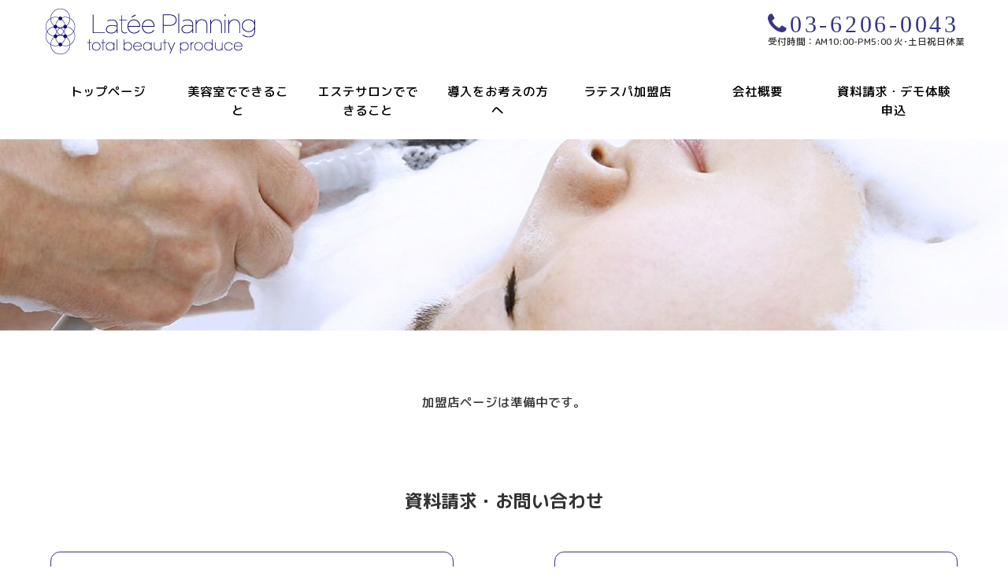

--- FILE ---
content_type: text/html; charset=UTF-8
request_url: https://lateeplanning.jp/category/kantou/osaka/
body_size: 24307
content:
<!DOCTYPE html>
<html lang="ja">

<head>
  <meta charset="utf-8">
  <meta http-equiv="X-UA-Compatible" content="IE=edge">
    <meta name="viewport" content="width=device-width, initial-scale=1">
  <meta name="format-detection" content="telephone=no">
  
  <!-- Company -->
  <!-- Google tag (gtag.js) -->
  <script async src="https://www.googletagmanager.com/gtag/js?id=G-MMKMEXJQEH"></script>
  <script>
    window.dataLayer = window.dataLayer || [];

    function gtag() {
      dataLayer.push(arguments);
    }
    gtag('js', new Date());

    gtag('config', 'G-MMKMEXJQEH');
  </script>
  <script async src="https://www.googletagmanager.com/gtag/js?id=UA-136785727-1"></script>
  <script>
    window.dataLayer = window.dataLayer || [];

    function gtag() {
      dataLayer.push(arguments);
    }
    gtag('js', new Date());

    gtag('config', 'UA-136785727-1');
  </script>
  <link href="https://lateeplanning.jp/wp-content/themes/lateeplanning/favicon.ico" rel="shortcut icon" type="image/x-icon" />
  <link href="https://lateeplanning.jp/wp-content/themes/lateeplanning/css/bootstrap_min.css" rel="stylesheet">
  <link href="https://lateeplanning.jp/wp-content/themes/lateeplanning/css/font-awesome.css" rel="stylesheet">
  <link href="https://lateeplanning.jp/wp-content/themes/lateeplanning/css/animate.css" rel="stylesheet">
  <link href="https://lateeplanning.jp/wp-content/themes/lateeplanning/css/jquery.bxslider.min.css" rel="stylesheet">
    <link href="https://lateeplanning.jp/wp-content/themes/lateeplanning/style.css" rel="stylesheet">
  <style rel="preload">
    #loader {
      width: 120px;
      height: 120px;
      display: none;
      position: fixed;
      _position: absolute;
      top: 50%;
      left: 50%;
      margin-top: -60px;
      margin-left: -60px;
      z-index: 9999;
      font-size: 20px;
      font-family: "Times New Roman", Times, "serif";
      color: #1D1D72;
      text-align: center;
    }

    #fade {
      width: 100%;
      height: 100%;
      display: none;
      background-color: #FFF;
      position: fixed;
      top: 0px;
      left: 0px;
      z-index: 9995;
    }
  </style>
  <script rel="preload" src="https://lateeplanning.jp/wp-content/themes/lateeplanning/js/jquery-1.11.3.min.js"></script>
  <script src="https://lateeplanning.jp/wp-content/themes/lateeplanning/js/jquery.inview.js"></script>
  <script rel="preload" src="https://lateeplanning.jp/wp-content/themes/lateeplanning/js/common.js"></script>
  <!-- HTML5 shim and Respond.js for IE8 support of HTML5 elements and media queries -->
  <!-- WARNING: Respond.js doesn't work if you view the page via file:// -->
  <!--[if lt IE 9]>
<script src="https://oss.maxcdn.com/html5shiv/3.7.2/html5shiv.min.js"></script>
<script src="https://oss.maxcdn.com/respond/1.4.2/respond.min.js"></script>
<![endif]-->
  <link rel="preconnect" href="https://fonts.googleapis.com">
  <link rel="preconnect" href="https://fonts.gstatic.com" crossorigin>
  <link href="https://fonts.googleapis.com/css2?family=M+PLUS+Rounded+1c:wght@100;300;400;500;700;800;900&display=swap" rel="stylesheet">
    
		<!-- All in One SEO 4.5.3.1 - aioseo.com -->
		<title>大阪府のラテスパ加盟店 :: 株式会社ラテプランニング</title>
		<meta name="robots" content="max-image-preview:large" />
		<link rel="canonical" href="https://lateeplanning.jp/category/kantou/osaka" />
		<link rel="next" href="https://lateeplanning.jp/category/kantou/osaka/page/2" />
		<meta name="generator" content="All in One SEO (AIOSEO) 4.5.3.1" />
		<script type="application/ld+json" class="aioseo-schema">
			{"@context":"https:\/\/schema.org","@graph":[{"@type":"BreadcrumbList","@id":"https:\/\/lateeplanning.jp\/category\/kantou\/osaka\/#breadcrumblist","itemListElement":[{"@type":"ListItem","@id":"https:\/\/lateeplanning.jp\/#listItem","position":1,"name":"\u30db\u30fc\u30e0","item":"https:\/\/lateeplanning.jp\/","nextItem":"https:\/\/lateeplanning.jp\/category\/kinnki\/#listItem"},{"@type":"ListItem","@id":"https:\/\/lateeplanning.jp\/category\/kinnki\/#listItem","position":2,"name":"\u8fd1\u757f\u5730\u65b9","item":"https:\/\/lateeplanning.jp\/category\/kinnki\/","nextItem":"https:\/\/lateeplanning.jp\/category\/kinnki\/osaka\/#listItem","previousItem":"https:\/\/lateeplanning.jp\/#listItem"},{"@type":"ListItem","@id":"https:\/\/lateeplanning.jp\/category\/kinnki\/osaka\/#listItem","position":3,"name":"\u5927\u962a\u5e9c\u306e\u30e9\u30c6\u30b9\u30d1\u52a0\u76df\u5e97","previousItem":"https:\/\/lateeplanning.jp\/category\/kinnki\/#listItem"}]},{"@type":"CollectionPage","@id":"https:\/\/lateeplanning.jp\/category\/kantou\/osaka\/#collectionpage","url":"https:\/\/lateeplanning.jp\/category\/kantou\/osaka\/","name":"\u5927\u962a\u5e9c\u306e\u30e9\u30c6\u30b9\u30d1\u52a0\u76df\u5e97 :: \u682a\u5f0f\u4f1a\u793e\u30e9\u30c6\u30d7\u30e9\u30f3\u30cb\u30f3\u30b0","inLanguage":"ja","isPartOf":{"@id":"https:\/\/lateeplanning.jp\/#website"},"breadcrumb":{"@id":"https:\/\/lateeplanning.jp\/category\/kantou\/osaka\/#breadcrumblist"}},{"@type":"Organization","@id":"https:\/\/lateeplanning.jp\/#organization","name":"\u682a\u5f0f\u4f1a\u793e\u30e9\u30c6\u30d7\u30e9\u30f3\u30cb\u30f3\u30b0","url":"https:\/\/lateeplanning.jp\/","logo":{"@type":"ImageObject","url":"https:\/\/lateeplanning.jp\/wp-content\/uploads\/2021\/04\/lateeplanning.png","@id":"https:\/\/lateeplanning.jp\/category\/kantou\/osaka\/#organizationLogo","width":1366,"height":227},"image":{"@id":"https:\/\/lateeplanning.jp\/#organizationLogo"},"sameAs":["https:\/\/www.instagram.com\/latee_pla\/"],"contactPoint":{"@type":"ContactPoint","telephone":"+81362060043","contactType":"Customer Support"}},{"@type":"WebSite","@id":"https:\/\/lateeplanning.jp\/#website","url":"https:\/\/lateeplanning.jp\/","name":"\u682a\u5f0f\u4f1a\u793e\u30e9\u30c6\u30d7\u30e9\u30f3\u30cb\u30f3\u30b0","description":"\"LATEE+SPA\" \u30aa\u30be\u30f3\u3068\u6ce1\u3067\u6d17\u3046\u3092\u6975\u3081\u308b","inLanguage":"ja","publisher":{"@id":"https:\/\/lateeplanning.jp\/#organization"}}]}
		</script>
		<!-- All in One SEO -->

<link rel='dns-prefetch' href='//s.w.org' />
<link rel="alternate" type="application/rss+xml" title="株式会社ラテプランニング &raquo; 大阪府のラテスパ加盟店 カテゴリーのフィード" href="https://lateeplanning.jp/category/kinnki/osaka/feed/" />
		<!-- This site uses the Google Analytics by MonsterInsights plugin v8.23.1 - Using Analytics tracking - https://www.monsterinsights.com/ -->
		<!-- Note: MonsterInsights is not currently configured on this site. The site owner needs to authenticate with Google Analytics in the MonsterInsights settings panel. -->
					<!-- No tracking code set -->
				<!-- / Google Analytics by MonsterInsights -->
		<script type="text/javascript">
window._wpemojiSettings = {"baseUrl":"https:\/\/s.w.org\/images\/core\/emoji\/13.1.0\/72x72\/","ext":".png","svgUrl":"https:\/\/s.w.org\/images\/core\/emoji\/13.1.0\/svg\/","svgExt":".svg","source":{"concatemoji":"https:\/\/lateeplanning.jp\/wp-includes\/js\/wp-emoji-release.min.js?ver=5.9.7"}};
/*! This file is auto-generated */
!function(e,a,t){var n,r,o,i=a.createElement("canvas"),p=i.getContext&&i.getContext("2d");function s(e,t){var a=String.fromCharCode;p.clearRect(0,0,i.width,i.height),p.fillText(a.apply(this,e),0,0);e=i.toDataURL();return p.clearRect(0,0,i.width,i.height),p.fillText(a.apply(this,t),0,0),e===i.toDataURL()}function c(e){var t=a.createElement("script");t.src=e,t.defer=t.type="text/javascript",a.getElementsByTagName("head")[0].appendChild(t)}for(o=Array("flag","emoji"),t.supports={everything:!0,everythingExceptFlag:!0},r=0;r<o.length;r++)t.supports[o[r]]=function(e){if(!p||!p.fillText)return!1;switch(p.textBaseline="top",p.font="600 32px Arial",e){case"flag":return s([127987,65039,8205,9895,65039],[127987,65039,8203,9895,65039])?!1:!s([55356,56826,55356,56819],[55356,56826,8203,55356,56819])&&!s([55356,57332,56128,56423,56128,56418,56128,56421,56128,56430,56128,56423,56128,56447],[55356,57332,8203,56128,56423,8203,56128,56418,8203,56128,56421,8203,56128,56430,8203,56128,56423,8203,56128,56447]);case"emoji":return!s([10084,65039,8205,55357,56613],[10084,65039,8203,55357,56613])}return!1}(o[r]),t.supports.everything=t.supports.everything&&t.supports[o[r]],"flag"!==o[r]&&(t.supports.everythingExceptFlag=t.supports.everythingExceptFlag&&t.supports[o[r]]);t.supports.everythingExceptFlag=t.supports.everythingExceptFlag&&!t.supports.flag,t.DOMReady=!1,t.readyCallback=function(){t.DOMReady=!0},t.supports.everything||(n=function(){t.readyCallback()},a.addEventListener?(a.addEventListener("DOMContentLoaded",n,!1),e.addEventListener("load",n,!1)):(e.attachEvent("onload",n),a.attachEvent("onreadystatechange",function(){"complete"===a.readyState&&t.readyCallback()})),(n=t.source||{}).concatemoji?c(n.concatemoji):n.wpemoji&&n.twemoji&&(c(n.twemoji),c(n.wpemoji)))}(window,document,window._wpemojiSettings);
</script>
<style type="text/css">
img.wp-smiley,
img.emoji {
	display: inline !important;
	border: none !important;
	box-shadow: none !important;
	height: 1em !important;
	width: 1em !important;
	margin: 0 0.07em !important;
	vertical-align: -0.1em !important;
	background: none !important;
	padding: 0 !important;
}
</style>
	<link rel='stylesheet' id='wp-block-library-css'  href='https://lateeplanning.jp/wp-includes/css/dist/block-library/style.min.css?ver=5.9.7' type='text/css' media='all' />
<style id='global-styles-inline-css' type='text/css'>
body{--wp--preset--color--black: #000000;--wp--preset--color--cyan-bluish-gray: #abb8c3;--wp--preset--color--white: #ffffff;--wp--preset--color--pale-pink: #f78da7;--wp--preset--color--vivid-red: #cf2e2e;--wp--preset--color--luminous-vivid-orange: #ff6900;--wp--preset--color--luminous-vivid-amber: #fcb900;--wp--preset--color--light-green-cyan: #7bdcb5;--wp--preset--color--vivid-green-cyan: #00d084;--wp--preset--color--pale-cyan-blue: #8ed1fc;--wp--preset--color--vivid-cyan-blue: #0693e3;--wp--preset--color--vivid-purple: #9b51e0;--wp--preset--gradient--vivid-cyan-blue-to-vivid-purple: linear-gradient(135deg,rgba(6,147,227,1) 0%,rgb(155,81,224) 100%);--wp--preset--gradient--light-green-cyan-to-vivid-green-cyan: linear-gradient(135deg,rgb(122,220,180) 0%,rgb(0,208,130) 100%);--wp--preset--gradient--luminous-vivid-amber-to-luminous-vivid-orange: linear-gradient(135deg,rgba(252,185,0,1) 0%,rgba(255,105,0,1) 100%);--wp--preset--gradient--luminous-vivid-orange-to-vivid-red: linear-gradient(135deg,rgba(255,105,0,1) 0%,rgb(207,46,46) 100%);--wp--preset--gradient--very-light-gray-to-cyan-bluish-gray: linear-gradient(135deg,rgb(238,238,238) 0%,rgb(169,184,195) 100%);--wp--preset--gradient--cool-to-warm-spectrum: linear-gradient(135deg,rgb(74,234,220) 0%,rgb(151,120,209) 20%,rgb(207,42,186) 40%,rgb(238,44,130) 60%,rgb(251,105,98) 80%,rgb(254,248,76) 100%);--wp--preset--gradient--blush-light-purple: linear-gradient(135deg,rgb(255,206,236) 0%,rgb(152,150,240) 100%);--wp--preset--gradient--blush-bordeaux: linear-gradient(135deg,rgb(254,205,165) 0%,rgb(254,45,45) 50%,rgb(107,0,62) 100%);--wp--preset--gradient--luminous-dusk: linear-gradient(135deg,rgb(255,203,112) 0%,rgb(199,81,192) 50%,rgb(65,88,208) 100%);--wp--preset--gradient--pale-ocean: linear-gradient(135deg,rgb(255,245,203) 0%,rgb(182,227,212) 50%,rgb(51,167,181) 100%);--wp--preset--gradient--electric-grass: linear-gradient(135deg,rgb(202,248,128) 0%,rgb(113,206,126) 100%);--wp--preset--gradient--midnight: linear-gradient(135deg,rgb(2,3,129) 0%,rgb(40,116,252) 100%);--wp--preset--duotone--dark-grayscale: url('#wp-duotone-dark-grayscale');--wp--preset--duotone--grayscale: url('#wp-duotone-grayscale');--wp--preset--duotone--purple-yellow: url('#wp-duotone-purple-yellow');--wp--preset--duotone--blue-red: url('#wp-duotone-blue-red');--wp--preset--duotone--midnight: url('#wp-duotone-midnight');--wp--preset--duotone--magenta-yellow: url('#wp-duotone-magenta-yellow');--wp--preset--duotone--purple-green: url('#wp-duotone-purple-green');--wp--preset--duotone--blue-orange: url('#wp-duotone-blue-orange');--wp--preset--font-size--small: 13px;--wp--preset--font-size--medium: 20px;--wp--preset--font-size--large: 36px;--wp--preset--font-size--x-large: 42px;}.has-black-color{color: var(--wp--preset--color--black) !important;}.has-cyan-bluish-gray-color{color: var(--wp--preset--color--cyan-bluish-gray) !important;}.has-white-color{color: var(--wp--preset--color--white) !important;}.has-pale-pink-color{color: var(--wp--preset--color--pale-pink) !important;}.has-vivid-red-color{color: var(--wp--preset--color--vivid-red) !important;}.has-luminous-vivid-orange-color{color: var(--wp--preset--color--luminous-vivid-orange) !important;}.has-luminous-vivid-amber-color{color: var(--wp--preset--color--luminous-vivid-amber) !important;}.has-light-green-cyan-color{color: var(--wp--preset--color--light-green-cyan) !important;}.has-vivid-green-cyan-color{color: var(--wp--preset--color--vivid-green-cyan) !important;}.has-pale-cyan-blue-color{color: var(--wp--preset--color--pale-cyan-blue) !important;}.has-vivid-cyan-blue-color{color: var(--wp--preset--color--vivid-cyan-blue) !important;}.has-vivid-purple-color{color: var(--wp--preset--color--vivid-purple) !important;}.has-black-background-color{background-color: var(--wp--preset--color--black) !important;}.has-cyan-bluish-gray-background-color{background-color: var(--wp--preset--color--cyan-bluish-gray) !important;}.has-white-background-color{background-color: var(--wp--preset--color--white) !important;}.has-pale-pink-background-color{background-color: var(--wp--preset--color--pale-pink) !important;}.has-vivid-red-background-color{background-color: var(--wp--preset--color--vivid-red) !important;}.has-luminous-vivid-orange-background-color{background-color: var(--wp--preset--color--luminous-vivid-orange) !important;}.has-luminous-vivid-amber-background-color{background-color: var(--wp--preset--color--luminous-vivid-amber) !important;}.has-light-green-cyan-background-color{background-color: var(--wp--preset--color--light-green-cyan) !important;}.has-vivid-green-cyan-background-color{background-color: var(--wp--preset--color--vivid-green-cyan) !important;}.has-pale-cyan-blue-background-color{background-color: var(--wp--preset--color--pale-cyan-blue) !important;}.has-vivid-cyan-blue-background-color{background-color: var(--wp--preset--color--vivid-cyan-blue) !important;}.has-vivid-purple-background-color{background-color: var(--wp--preset--color--vivid-purple) !important;}.has-black-border-color{border-color: var(--wp--preset--color--black) !important;}.has-cyan-bluish-gray-border-color{border-color: var(--wp--preset--color--cyan-bluish-gray) !important;}.has-white-border-color{border-color: var(--wp--preset--color--white) !important;}.has-pale-pink-border-color{border-color: var(--wp--preset--color--pale-pink) !important;}.has-vivid-red-border-color{border-color: var(--wp--preset--color--vivid-red) !important;}.has-luminous-vivid-orange-border-color{border-color: var(--wp--preset--color--luminous-vivid-orange) !important;}.has-luminous-vivid-amber-border-color{border-color: var(--wp--preset--color--luminous-vivid-amber) !important;}.has-light-green-cyan-border-color{border-color: var(--wp--preset--color--light-green-cyan) !important;}.has-vivid-green-cyan-border-color{border-color: var(--wp--preset--color--vivid-green-cyan) !important;}.has-pale-cyan-blue-border-color{border-color: var(--wp--preset--color--pale-cyan-blue) !important;}.has-vivid-cyan-blue-border-color{border-color: var(--wp--preset--color--vivid-cyan-blue) !important;}.has-vivid-purple-border-color{border-color: var(--wp--preset--color--vivid-purple) !important;}.has-vivid-cyan-blue-to-vivid-purple-gradient-background{background: var(--wp--preset--gradient--vivid-cyan-blue-to-vivid-purple) !important;}.has-light-green-cyan-to-vivid-green-cyan-gradient-background{background: var(--wp--preset--gradient--light-green-cyan-to-vivid-green-cyan) !important;}.has-luminous-vivid-amber-to-luminous-vivid-orange-gradient-background{background: var(--wp--preset--gradient--luminous-vivid-amber-to-luminous-vivid-orange) !important;}.has-luminous-vivid-orange-to-vivid-red-gradient-background{background: var(--wp--preset--gradient--luminous-vivid-orange-to-vivid-red) !important;}.has-very-light-gray-to-cyan-bluish-gray-gradient-background{background: var(--wp--preset--gradient--very-light-gray-to-cyan-bluish-gray) !important;}.has-cool-to-warm-spectrum-gradient-background{background: var(--wp--preset--gradient--cool-to-warm-spectrum) !important;}.has-blush-light-purple-gradient-background{background: var(--wp--preset--gradient--blush-light-purple) !important;}.has-blush-bordeaux-gradient-background{background: var(--wp--preset--gradient--blush-bordeaux) !important;}.has-luminous-dusk-gradient-background{background: var(--wp--preset--gradient--luminous-dusk) !important;}.has-pale-ocean-gradient-background{background: var(--wp--preset--gradient--pale-ocean) !important;}.has-electric-grass-gradient-background{background: var(--wp--preset--gradient--electric-grass) !important;}.has-midnight-gradient-background{background: var(--wp--preset--gradient--midnight) !important;}.has-small-font-size{font-size: var(--wp--preset--font-size--small) !important;}.has-medium-font-size{font-size: var(--wp--preset--font-size--medium) !important;}.has-large-font-size{font-size: var(--wp--preset--font-size--large) !important;}.has-x-large-font-size{font-size: var(--wp--preset--font-size--x-large) !important;}
</style>
<link rel='stylesheet' id='contact-form-7-css'  href='https://lateeplanning.jp/wp-content/plugins/contact-form-7/includes/css/styles.css?ver=5.4' type='text/css' media='all' />
<link rel="https://api.w.org/" href="https://lateeplanning.jp/wp-json/" /><link rel="alternate" type="application/json" href="https://lateeplanning.jp/wp-json/wp/v2/categories/37" /><link rel="EditURI" type="application/rsd+xml" title="RSD" href="https://lateeplanning.jp/xmlrpc.php?rsd" />
<link rel="wlwmanifest" type="application/wlwmanifest+xml" href="https://lateeplanning.jp/wp-includes/wlwmanifest.xml" /> 
<meta name="generator" content="WordPress 5.9.7" />
</head>

<body>
  <div id="loader">
    <img src="https://lateeplanning.jp/wp-content/themes/lateeplanning/image/gifload.gif" alt="Now Loading..." width="120px" height="120px" /><br />Now Loading
  </div>
  <div id="fade"></div>
  <nav class="navbar navbar-default navbar-fixed-top">
    <div class="container" style="position: relative;">
      <div class="row">
        <!-- Brand and toggle get grouped for better mobile display -->
        <div class="navbar-header">
          <button type="button" class="navbar-toggle collapsed" data-toggle="collapse" data-target="#topFixedNavbar1" aria-expanded="false"><span class="sr-only">メニュー</span><span class="icon-bar"></span><span class="icon-bar"></span><span class="icon-bar"></span></button>
          <h1 id="header_title"><a class="navbar-brand" href="https://lateeplanning.jp/" data-wpel-link="internal"><img src="https://lateeplanning.jp/wp-content/themes/lateeplanning/image/logo.png" alt="ラテスパ 株式会社ラテプランニング"></a></h1>

          <div class="nav_info">
            <strong><i class="fa fa-phone" aria-hidden="true"></i>03-6206-0043</strong>
            <span class="time">受付時間：AM10:00-PM5:00 火･土日祝日休業</span>
          </div>
        </div>
        <!-- /.navbar-collapse -->
      </div>
    </div>
    <div class="container-fluid header_menu">
      <div class="container">
        <div class="row">
          <!-- Collect the nav links, forms, and other content for toggling -->
          <div class="collapse navbar-collapse" id="topFixedNavbar1">

            <ul class="nav nav-pills nav-justified animated fadeIn" style="animation-delay:0.3s;">
              <li><a href="https://lateeplanning.jp/" data-wpel-link="internal">トップページ</a></li>
              <li><a href="https://lateeplanning.jp/hair-dressing/" data-wpel-link="internal">美容室でできること</a></li>
              <li><a href="https://lateeplanning.jp/about-lateespa/" data-wpel-link="internal">エステサロンでできること</a></li>
              <li><a href="https://lateeplanning.jp/introducing/" data-wpel-link="internal">導入をお考えの方へ</a></li>
              <li><a href="https://lateeplanning.jp/category/kantou/tokyo/" data-wpel-link="internal">ラテスパ加盟店</a></li>
              <li><a href="https://lateeplanning.jp/info/" data-wpel-link="internal">会社概要</a></li>
              <li><a href="https://lateeplanning.jp/contact/" data-wpel-link="internal">資料請求・デモ体験申込</a></li>
              <li class="header_menu_info visible-xs-block"><span><i class="fa fa-phone" aria-hidden="true"></i> 03-6206-0043</span>受付時間：AM10:00-PM5:00 火･土日祝日休業</li>
            </ul>
          </div>
        </div>
      </div>
    </div>
    <!-- /.container-fluid -->
  </nav><div class="individual_image"></div>
<p class="preparation">加盟店ページは準備中です。</p>
<!-- /content.all -->
<!-- ./container-fluid -->
<div class="info_list">
	<div class="info_content_wrapper">
		<div style="font-size: 23px; font-weight: bold; text-align: center;">資料請求・お問い合わせ</div>
		<!-- <div class="info_title_wrapper">
			<img src="https://lateeplanning.jp/wp-content/themes/lateeplanning/image/latee_spa/lateespa.png" class="responsive center-block animated clock_fade menu_m">
		</div> -->
		<div class="info">
			<div class="info_contents tel">
				<div>お電話によるお問い合わせ</div>
				<strong><i class="fa fa-phone" aria-hidden="true"></i> 03-6206-0043</strong>
				<!-- <span class="time">受付時間：AM10:00-PM5:00 火･土日祝日休業</span> -->
				<small style="color: #373686;">営業時間 10：00～17：00（土日祝を除く）</small>
			</div>
			<div class="info_contents contact">
				<a href="https://lateeplanning.jp/contact/" target="_blank" data-wpel-link="internal">
					<div class="contact_card">
						フォームによる資料請求・お問い合わせ
					</div>
				</a>
			</div>
			<!-- <div class="line_btn_wrapper">
				<a href="https://lin.ee/rHH8kc7" class="line_btn" target="_blank" data-wpel-link="external" rel="nofollow external noopener noreferrer">
					<img src="https://lateeplanning.jp/wp-content/themes/lateeplanning/image/Group 13.png" alt="LINE">
				</a>
			</div> -->
		</div><!-- end of info_content_wrapper -->
	</div><!-- end of info_content_wrapper -->

	<div id="pagetop" class="container-fluid bubbles" style="position: relative;">
		<div class="container">
			<!-- <span><a href="#" class="animated clock_fade_in"><i class="fa fa-arrow-circle-up" aria-hidden="true" style="font-size:22px;padding-right:7px;"></i>ページトップ</a></span> -->
		</div>
	</div>
	<!-- footer -->
	<footer class="container-fluid">
		<div class="footer_content_wrapper">
			<div class="container footer-menu">
				<div class="col-lg-5 col-md-4 col-sm-12 footer_company animated clock_fade_right" style="padding-top: 32px;">
					<!-- <div class="footer_brand_wrapper">
						<h1><a class="navbar-brand" href="https://lateeplanning.jp/" data-wpel-link="internal"><img src="https://lateeplanning.jp/wp-content/themes/lateeplanning/image/logo.png" alt="ラテスパ 株式会社ラテプランニング"></a></h1>
					</div> -->
					<div class="span_area">
						<span class="company_name">株式会社ラテプランニング</span>
						<span>〒101-0023</span>
						<span>東京都千代田区神田松永町7 <br><span class="place">ヤマリビル5階</span></span>
					</div>
				</div>
			</div><!-- end of footer_content_wrapper -->

			<div class="container">
				<div class="row animated clock_fade_in" style="margin-top:10px;">
					<!-- 問い合わせ -->
					<div class="text-center col-md-6 col-md-offset-3">
						<p class="copyright">Copyright (c) 2026 Latee Planning Co.,Ltd. All Rights Reserved.</p>
					</div>
				</div>
	</footer>
	<!-- /.footer -->
	<script src="https://lateeplanning.jp/wp-content/themes/lateeplanning/js/jquery.bxslider.js"></script>
	<script src="https://lateeplanning.jp/wp-content/themes/lateeplanning/js/bootstrap.js"></script>
	</body>

	</html>

--- FILE ---
content_type: text/css
request_url: https://lateeplanning.jp/wp-content/themes/lateeplanning/css/animate.css
body_size: 18795
content:
@charset "UTF-8";.animated{animation-duration:1s;animation-fill-mode:both;}
.animated.infinite{animation-iteration-count:infinite;}
.animated.hinge{animation-duration:2s;}
.animated.flipOutX,
.animated.flipOutY,
.animated.bounceIn,
.animated.bounceOut{animation-duration:.75s;}
@keyframes bounce{from, 20%, 53%, 80%, to{animation-timing-function:cubic-bezier(0.215, 0.610, 0.355, 1.000);transform:translate3d(0,0,0);}
40%, 43%{animation-timing-function:cubic-bezier(0.755, 0.050, 0.855, 0.060);transform:translate3d(0, -30px, 0);}
70%{animation-timing-function:cubic-bezier(0.755, 0.050, 0.855, 0.060);transform:translate3d(0, -15px, 0);}
90%{transform:translate3d(0,-4px,0);}
}
.bounce{animation-name:bounce;transform-origin:center bottom;}
@keyframes flash{from, 50%, to{opacity:1;}
25%, 75%{opacity:0;}
}
.flash{animation-name:flash;}
@keyframes pulse{from{transform:scale3d(1, 1, 1);}
50%{transform:scale3d(1.05, 1.05, 1.05);}
to{transform:scale3d(1, 1, 1);}
}
.pulse{animation-name:pulse;}
@keyframes rubberBand{from{transform:scale3d(1, 1, 1);}
30%{transform:scale3d(1.25, 0.75, 1);}
40%{transform:scale3d(0.75, 1.25, 1);}
50%{transform:scale3d(1.15, 0.85, 1);}
65%{transform:scale3d(.95, 1.05, 1);}
75%{transform:scale3d(1.05, .95, 1);}
to{transform:scale3d(1, 1, 1);}
}
.rubberBand{animation-name:rubberBand;}
@keyframes shake{from, to{transform:translate3d(0, 0, 0);}
10%, 30%, 50%, 70%, 90%{transform:translate3d(-10px, 0, 0);}
20%, 40%, 60%, 80%{transform:translate3d(10px, 0, 0);}
}
.shake{animation-name:shake;}
@keyframes headShake{0%{transform:translateX(0);}
6.5%{transform:translateX(-6px) rotateY(-9deg);}
18.5%{transform:translateX(5px) rotateY(7deg);}
31.5%{transform:translateX(-3px) rotateY(-5deg);}
43.5%{transform:translateX(2px) rotateY(3deg);}
50%{transform:translateX(0);}
}
.headShake{animation-timing-function:ease-in-out;animation-name:headShake;}
@keyframes swing{20%{transform:rotate3d(0, 0, 1, 15deg);}
40%{transform:rotate3d(0, 0, 1, -10deg);}
60%{transform:rotate3d(0, 0, 1, 5deg);}
80%{transform:rotate3d(0, 0, 1, -5deg);}
to{transform:rotate3d(0, 0, 1, 0deg);}
}
.swing{transform-origin:top center;animation-name:swing;}
@keyframes tada{from{transform:scale3d(1, 1, 1);}
10%, 20%{transform:scale3d(.9, .9, .9) rotate3d(0, 0, 1, -3deg);}
30%, 50%, 70%, 90%{transform:scale3d(1.1, 1.1, 1.1) rotate3d(0, 0, 1, 3deg);}
40%, 60%, 80%{transform:scale3d(1.1, 1.1, 1.1) rotate3d(0, 0, 1, -3deg);}
to{transform:scale3d(1, 1, 1);}
}
.tada{animation-name:tada;}
@keyframes wobble{from{transform:none;}
15%{transform:translate3d(-25%, 0, 0) rotate3d(0, 0, 1, -5deg);}
30%{transform:translate3d(20%, 0, 0) rotate3d(0, 0, 1, 3deg);}
45%{transform:translate3d(-15%, 0, 0) rotate3d(0, 0, 1, -3deg);}
60%{transform:translate3d(10%, 0, 0) rotate3d(0, 0, 1, 2deg);}
75%{transform:translate3d(-5%, 0, 0) rotate3d(0, 0, 1, -1deg);}
to{transform:none;}
}
.wobble{animation-name:wobble;}
@keyframes jello{from, 11.1%, to{transform:none;}
22.2%{transform:skewX(-12.5deg) skewY(-12.5deg);}
33.3%{transform:skewX(6.25deg) skewY(6.25deg);}
44.4%{transform:skewX(-3.125deg) skewY(-3.125deg);}
55.5%{transform:skewX(1.5625deg) skewY(1.5625deg);}
66.6%{transform:skewX(-0.78125deg) skewY(-0.78125deg);}
77.7%{transform:skewX(0.390625deg) skewY(0.390625deg);}
88.8%{transform:skewX(-0.1953125deg) skewY(-0.1953125deg);}
}
.jello{animation-name:jello;transform-origin:center;}
@keyframes bounceIn{from, 20%, 40%, 60%, 80%, to{animation-timing-function:cubic-bezier(0.215, 0.610, 0.355, 1.000);}
0%{opacity:0;transform:scale3d(.3, .3, .3);}
20%{transform:scale3d(1.1, 1.1, 1.1);}
40%{transform:scale3d(.9, .9, .9);}
60%{opacity:1;transform:scale3d(1.03, 1.03, 1.03);}
80%{transform:scale3d(.97, .97, .97);}
to{opacity:1;transform:scale3d(1, 1, 1);}
}
.bounceIn{animation-name:bounceIn;}
@keyframes bounceInDown{from, 60%, 75%, 90%, to{animation-timing-function:cubic-bezier(0.215, 0.610, 0.355, 1.000);}
0%{opacity:0;transform:translate3d(0, -3000px, 0);}
60%{opacity:1;transform:translate3d(0, 25px, 0);}
75%{transform:translate3d(0, -10px, 0);}
90%{transform:translate3d(0, 5px, 0);}
to{transform:none;}
}
.bounceInDown{animation-name:bounceInDown;}
@keyframes bounceInLeft{from, 60%, 75%, 90%, to{animation-timing-function:cubic-bezier(0.215, 0.610, 0.355, 1.000);}
0%{opacity:0;transform:translate3d(-3000px, 0, 0);}
60%{opacity:1;transform:translate3d(25px, 0, 0);}
75%{transform:translate3d(-10px, 0, 0);}
90%{transform:translate3d(5px, 0, 0);}
to{transform:none;}
}
.bounceInLeft{animation-name:bounceInLeft;}
@keyframes bounceInRight{from, 60%, 75%, 90%, to{animation-timing-function:cubic-bezier(0.215, 0.610, 0.355, 1.000);}
from{opacity:0;transform:translate3d(3000px, 0, 0);}
60%{opacity:1;transform:translate3d(-25px, 0, 0);}
75%{transform:translate3d(10px, 0, 0);}
90%{transform:translate3d(-5px, 0, 0);}
to{transform:none;}
}
.bounceInRight{animation-name:bounceInRight;}
@keyframes bounceInUp{from, 60%, 75%, 90%, to{animation-timing-function:cubic-bezier(0.215, 0.610, 0.355, 1.000);}
from{opacity:0;transform:translate3d(0, 3000px, 0);}
60%{opacity:1;transform:translate3d(0, -20px, 0);}
75%{transform:translate3d(0, 10px, 0);}
90%{transform:translate3d(0, -5px, 0);}
to{transform:translate3d(0, 0, 0);}
}
.bounceInUp{animation-name:bounceInUp;}
@keyframes bounceOut{20%{transform:scale3d(.9, .9, .9);}
50%, 55%{opacity:1;transform:scale3d(1.1, 1.1, 1.1);}
to{opacity:0;transform:scale3d(.3, .3, .3);}
}
.bounceOut{animation-name:bounceOut;}
@keyframes bounceOutDown{20%{transform:translate3d(0, 10px, 0);}
40%, 45%{opacity:1;transform:translate3d(0, -20px, 0);}
to{opacity:0;transform:translate3d(0, 2000px, 0);}
}
.bounceOutDown{animation-name:bounceOutDown;}
@keyframes bounceOutLeft{20%{opacity:1;transform:translate3d(20px, 0, 0);}
to{opacity:0;transform:translate3d(-2000px, 0, 0);}
}
.bounceOutLeft{animation-name:bounceOutLeft;}
@keyframes bounceOutRight{20%{opacity:1;transform:translate3d(-20px, 0, 0);}
to{opacity:0;transform:translate3d(2000px, 0, 0);}
}
.bounceOutRight{animation-name:bounceOutRight;}
@keyframes bounceOutUp{20%{transform:translate3d(0, -10px, 0);}
40%, 45%{opacity:1;transform:translate3d(0, 20px, 0);}
to{opacity:0;transform:translate3d(0, -2000px, 0);}
}
.bounceOutUp{animation-name:bounceOutUp;}
@keyframes fadeIn{from{opacity:0;}
to{opacity:1;}
}
.fadeIn{animation-name:fadeIn;}
@keyframes fadeInDown{from{opacity:0;transform:translate3d(0, -100%, 0);}
to{opacity:1;transform:none;}
}
.fadeInDown{animation-name:fadeInDown;}
@keyframes fadeInDownBig{from{opacity:0;transform:translate3d(0, -2000px, 0);}
to{opacity:1;transform:none;}
}
.fadeInDownBig{animation-name:fadeInDownBig;}
@keyframes fadeInLeft{from{opacity:0;transform:translate3d(-25%, 0, 0);}
to{opacity:1;transform:none;}
}
.fadeInLeft{animation-name:fadeInLeft;}
@keyframes fadeInLeftBig{from{opacity:0;transform:translate3d(-2000px, 0, 0);}
to{opacity:1;transform:none;}
}
.fadeInLeftBig{animation-name:fadeInLeftBig;}
@keyframes fadeInRight{from{opacity:0;transform:translate3d(25%, 0, 0);}
to{opacity:1;transform:none;}
}
.fadeInRight{animation-name:fadeInRight;}
@keyframes fadeInRightBig{from{opacity:0;transform:translate3d(2000px, 0, 0);}
to{opacity:1;transform:none;}
}
.fadeInRightBig{animation-name:fadeInRightBig;}
@keyframes fadeInUp{from{opacity:0;transform:translate3d(0, 25%, 0);}
to{opacity:1;transform:none;}
}
@keyframes fadeInUp_xs{from{opacity:0;transform:translate3d(0, 25px, 0);}
to{opacity:1;transform:none;}
}
@media (min-width:768px){.fadeInUp{animation-name:fadeInUp;}
}
@media (max-width:767px){.fadeInUp{animation-name:fadeInUp_xs;}
}
@keyframes fadeInUpBig{from{opacity:0;transform:translate3d(0, 2000px, 0);}
to{opacity:1;transform:none;}
}
.fadeInUpBig{animation-name:fadeInUpBig;}
@keyframes fadeOut{from{opacity:1;}
to{opacity:0;}
}
.fadeOut{animation-name:fadeOut;}
@keyframes fadeOutDown{from{opacity:1;}
to{opacity:0;transform:translate3d(0, 100%, 0);}
}
.fadeOutDown{animation-name:fadeOutDown;}
@keyframes fadeOutDownBig{from{opacity:1;}
to{opacity:0;transform:translate3d(0, 2000px, 0);}
}
.fadeOutDownBig{animation-name:fadeOutDownBig;}
@keyframes fadeOutLeft{from{opacity:1;}
to{opacity:0;transform:translate3d(-100%, 0, 0);}
}
.fadeOutLeft{animation-name:fadeOutLeft;}
@keyframes fadeOutLeftBig{from{opacity:1;}
to{opacity:0;transform:translate3d(-2000px, 0, 0);}
}
.fadeOutLeftBig{animation-name:fadeOutLeftBig;}
@keyframes fadeOutRight{from{opacity:1;}
to{opacity:0;transform:translate3d(100%, 0, 0);}
}
.fadeOutRight{animation-name:fadeOutRight;}
@keyframes fadeOutRightBig{from{opacity:1;}
to{opacity:0;transform:translate3d(2000px, 0, 0);}
}
.fadeOutRightBig{animation-name:fadeOutRightBig;}
@keyframes fadeOutUp{from{opacity:1;}
to{opacity:0;transform:translate3d(0, -100%, 0);}
}
.fadeOutUp{animation-name:fadeOutUp;}
@keyframes fadeOutUpBig{from{opacity:1;}
to{opacity:0;transform:translate3d(0, -2000px, 0);}
}
.fadeOutUpBig{animation-name:fadeOutUpBig;}
@keyframes flip{from{transform:perspective(400px) rotate3d(0, 1, 0, -360deg);animation-timing-function:ease-out;}
40%{transform:perspective(400px) translate3d(0, 0, 150px) rotate3d(0, 1, 0, -190deg);animation-timing-function:ease-out;}
50%{transform:perspective(400px) translate3d(0, 0, 150px) rotate3d(0, 1, 0, -170deg);animation-timing-function:ease-in;}
80%{transform:perspective(400px) scale3d(.95, .95, .95);animation-timing-function:ease-in;}
to{transform:perspective(400px);animation-timing-function:ease-in;}
}
.animated.flip{-webkit-backface-visibility:visible;backface-visibility:visible;animation-name:flip;}
@keyframes flipInX{from{transform:perspective(400px) rotate3d(1, 0, 0, 90deg);animation-timing-function:ease-in;opacity:0;}
40%{transform:perspective(400px) rotate3d(1, 0, 0, -20deg);animation-timing-function:ease-in;}
60%{transform:perspective(400px) rotate3d(1, 0, 0, 10deg);opacity:1;}
80%{transform:perspective(400px) rotate3d(1, 0, 0, -5deg);}
to{transform:perspective(400px);}
}
.flipInX{-webkit-backface-visibility:visible !important;backface-visibility:visible !important;animation-name:flipInX;}
@keyframes flipInY{from{transform:perspective(400px) rotate3d(0, 1, 0, 90deg);animation-timing-function:ease-in;opacity:0;}
40%{transform:perspective(400px) rotate3d(0, 1, 0, -20deg);animation-timing-function:ease-in;}
60%{transform:perspective(400px) rotate3d(0, 1, 0, 10deg);opacity:1;}
80%{transform:perspective(400px) rotate3d(0, 1, 0, -5deg);}
to{transform:perspective(400px);}
}
.flipInY{-webkit-backface-visibility:visible !important;backface-visibility:visible !important;animation-name:flipInY;}
@keyframes flipOutX{from{transform:perspective(400px);}
30%{transform:perspective(400px) rotate3d(1, 0, 0, -20deg);opacity:1;}
to{transform:perspective(400px) rotate3d(1, 0, 0, 90deg);opacity:0;}
}
.flipOutX{animation-name:flipOutX;-webkit-backface-visibility:visible !important;backface-visibility:visible !important;}
@keyframes flipOutY{from{transform:perspective(400px);}
30%{transform:perspective(400px) rotate3d(0, 1, 0, -15deg);opacity:1;}
to{transform:perspective(400px) rotate3d(0, 1, 0, 90deg);opacity:0;}
}
.flipOutY{-webkit-backface-visibility:visible !important;backface-visibility:visible !important;animation-name:flipOutY;}
@keyframes lightSpeedIn{from{transform:translate3d(100%, 0, 0) skewX(-30deg);opacity:0;}
60%{transform:skewX(20deg);opacity:1;}
80%{transform:skewX(-5deg);opacity:1;}
to{transform:none;opacity:1;}
}
.lightSpeedIn{animation-name:lightSpeedIn;animation-timing-function:ease-out;}
@keyframes lightSpeedOut{from{opacity:1;}
to{transform:translate3d(100%, 0, 0) skewX(30deg);opacity:0;}
}
.lightSpeedOut{animation-name:lightSpeedOut;animation-timing-function:ease-in;}
@keyframes rotateIn{from{transform-origin:center;transform:rotate3d(0, 0, 1, -200deg);opacity:0;}
to{transform-origin:center;transform:none;opacity:1;}
}
.rotateIn{animation-name:rotateIn;}
@keyframes rotateInDownLeft{from{transform-origin:left bottom;transform:rotate3d(0, 0, 1, -45deg);opacity:0;}
to{transform-origin:left bottom;transform:none;opacity:1;}
}
.rotateInDownLeft{animation-name:rotateInDownLeft;}
@keyframes rotateInDownRight{from{transform-origin:right bottom;transform:rotate3d(0, 0, 1, 45deg);opacity:0;}
to{transform-origin:right bottom;transform:none;opacity:1;}
}
.rotateInDownRight{animation-name:rotateInDownRight;}
@keyframes rotateInUpLeft{from{transform-origin:left bottom;transform:rotate3d(0, 0, 1, 45deg);opacity:0;}
to{transform-origin:left bottom;transform:none;opacity:1;}
}
.rotateInUpLeft{animation-name:rotateInUpLeft;}
@keyframes rotateInUpRight{from{transform-origin:right bottom;transform:rotate3d(0, 0, 1, -90deg);opacity:0;}
to{transform-origin:right bottom;transform:none;opacity:1;}
}
.rotateInUpRight{animation-name:rotateInUpRight;}
@keyframes rotateOut{from{transform-origin:center;opacity:1;}
to{transform-origin:center;transform:rotate3d(0, 0, 1, 200deg);opacity:0;}
}
.rotateOut{animation-name:rotateOut;}
@keyframes rotateOutDownLeft{from{transform-origin:left bottom;opacity:1;}
to{transform-origin:left bottom;transform:rotate3d(0, 0, 1, 45deg);opacity:0;}
}
.rotateOutDownLeft{animation-name:rotateOutDownLeft;}
@keyframes rotateOutDownRight{from{transform-origin:right bottom;opacity:1;}
to{transform-origin:right bottom;transform:rotate3d(0, 0, 1, -45deg);opacity:0;}
}
.rotateOutDownRight{animation-name:rotateOutDownRight;}
@keyframes rotateOutUpLeft{from{transform-origin:left bottom;opacity:1;}
to{transform-origin:left bottom;transform:rotate3d(0, 0, 1, -45deg);opacity:0;}
}
.rotateOutUpLeft{animation-name:rotateOutUpLeft;}
@keyframes rotateOutUpRight{from{transform-origin:right bottom;opacity:1;}
to{transform-origin:right bottom;transform:rotate3d(0, 0, 1, 90deg);opacity:0;}
}
.rotateOutUpRight{animation-name:rotateOutUpRight;}
@keyframes hinge{0%{transform-origin:top left;animation-timing-function:ease-in-out;}
20%, 60%{transform:rotate3d(0, 0, 1, 80deg);transform-origin:top left;animation-timing-function:ease-in-out;}
40%, 80%{transform:rotate3d(0, 0, 1, 60deg);transform-origin:top left;animation-timing-function:ease-in-out;opacity:1;}
to{transform:translate3d(0, 700px, 0);opacity:0;}
}
.hinge{animation-name:hinge;}
@keyframes jackInTheBox{from{opacity:0;transform:scale(0.1) rotate(30deg);transform-origin:center bottom;}
50%{transform:rotate(-10deg);}
70%{transform:rotate(3deg);}
to{opacity:1;transform:scale(1);}
}
.jackInTheBox{animation-name:jackInTheBox;}
@keyframes rollIn{from{opacity:0;transform:translate3d(-100%, 0, 0) rotate3d(0, 0, 1, -120deg);}
to{opacity:1;transform:none;}
}
.rollIn{animation-name:rollIn;}
@keyframes rollOut{from{opacity:1;}
to{opacity:0;transform:translate3d(100%, 0, 0) rotate3d(0, 0, 1, 120deg);}
}
.rollOut{animation-name:rollOut;}
@keyframes zoomIn{from{opacity:0;transform:scale3d(.3, .3, .3);}
50%{opacity:1;}
}
.zoomIn{animation-name:zoomIn;}
@keyframes zoomInDown{from{opacity:0;transform:scale3d(.1, .1, .1) translate3d(0, -1000px, 0);animation-timing-function:cubic-bezier(0.550, 0.055, 0.675, 0.190);}
60%{opacity:1;transform:scale3d(.475, .475, .475) translate3d(0, 60px, 0);animation-timing-function:cubic-bezier(0.175, 0.885, 0.320, 1);}
}
.zoomInDown{animation-name:zoomInDown;}
@keyframes zoomInLeft{from{opacity:0;transform:scale3d(.1, .1, .1) translate3d(-1000px, 0, 0);animation-timing-function:cubic-bezier(0.550, 0.055, 0.675, 0.190);}
60%{opacity:1;transform:scale3d(.475, .475, .475) translate3d(10px, 0, 0);animation-timing-function:cubic-bezier(0.175, 0.885, 0.320, 1);}
}
.zoomInLeft{animation-name:zoomInLeft;}
@keyframes zoomInRight{from{opacity:0;transform:scale3d(.1, .1, .1) translate3d(1000px, 0, 0);animation-timing-function:cubic-bezier(0.550, 0.055, 0.675, 0.190);}
60%{opacity:1;transform:scale3d(.475, .475, .475) translate3d(-10px, 0, 0);animation-timing-function:cubic-bezier(0.175, 0.885, 0.320, 1);}
}
.zoomInRight{animation-name:zoomInRight;}
@keyframes zoomInUp{from{opacity:0;transform:scale3d(.1, .1, .1) translate3d(0, 1000px, 0);animation-timing-function:cubic-bezier(0.550, 0.055, 0.675, 0.190);}
60%{opacity:1;transform:scale3d(.475, .475, .475) translate3d(0, -60px, 0);animation-timing-function:cubic-bezier(0.175, 0.885, 0.320, 1);}
}
.zoomInUp{animation-name:zoomInUp;}
@keyframes zoomOut{from{opacity:1;}
50%{opacity:0;transform:scale3d(.3, .3, .3);}
to{opacity:0;}
}
.zoomOut{animation-name:zoomOut;}
@keyframes zoomOutDown{40%{opacity:1;transform:scale3d(.475, .475, .475) translate3d(0, -60px, 0);animation-timing-function:cubic-bezier(0.550, 0.055, 0.675, 0.190);}
to{opacity:0;transform:scale3d(.1, .1, .1) translate3d(0, 2000px, 0);transform-origin:center bottom;animation-timing-function:cubic-bezier(0.175, 0.885, 0.320, 1);}
}
.zoomOutDown{animation-name:zoomOutDown;}
@keyframes zoomOutLeft{40%{opacity:1;transform:scale3d(.475, .475, .475) translate3d(42px, 0, 0);}
to{opacity:0;transform:scale(.1) translate3d(-2000px, 0, 0);transform-origin:left center;}
}
.zoomOutLeft{animation-name:zoomOutLeft;}
@keyframes zoomOutRight{40%{opacity:1;transform:scale3d(.475, .475, .475) translate3d(-42px, 0, 0);}
to{opacity:0;transform:scale(.1) translate3d(2000px, 0, 0);transform-origin:right center;}
}
.zoomOutRight{animation-name:zoomOutRight;}
@keyframes zoomOutUp{40%{opacity:1;transform:scale3d(.475, .475, .475) translate3d(0, 60px, 0);animation-timing-function:cubic-bezier(0.550, 0.055, 0.675, 0.190);}
to{opacity:0;transform:scale3d(.1, .1, .1) translate3d(0, -2000px, 0);transform-origin:center bottom;animation-timing-function:cubic-bezier(0.175, 0.885, 0.320, 1);}
}
.zoomOutUp{animation-name:zoomOutUp;}
@keyframes slideInDown{from{transform:translate3d(0, -100%, 0);visibility:visible;}
to{transform:translate3d(0, 0, 0);}
}
.slideInDown{animation-name:slideInDown;}
@keyframes slideInLeft{from{transform:translate3d(-100%, 0, 0);visibility:visible;}
to{transform:translate3d(0, 0, 0);}
}
.slideInLeft{animation-name:slideInLeft;}
@keyframes slideInRight{from{transform:translate3d(100%, 0, 0);visibility:visible;}
to{transform:translate3d(0, 0, 0);}
}
.slideInRight{animation-name:slideInRight;}
@keyframes slideInUp{from{transform:translate3d(0, 100%, 0);visibility:visible;}
to{transform:translate3d(0, 0, 0);}
}
.slideInUp{animation-name:slideInUp;}
@keyframes slideOutDown{from{transform:translate3d(0, 0, 0);}
to{visibility:hidden;transform:translate3d(0, 100%, 0);}
}
.slideOutDown{animation-name:slideOutDown;}
@keyframes slideOutLeft{from{transform:translate3d(0, 0, 0);}
to{visibility:hidden;transform:translate3d(-100%, 0, 0);}
}
.slideOutLeft{animation-name:slideOutLeft;}
@keyframes slideOutRight{from{transform:translate3d(0, 0, 0);}
to{visibility:hidden;transform:translate3d(100%, 0, 0);}
}
.slideOutRight{animation-name:slideOutRight;}
@keyframes slideOutUp{from{transform:translate3d(0, 0, 0);}
to{visibility:hidden;transform:translate3d(0, -100%, 0);}
}
.slideOutUp{animation-name:slideOutUp;}

--- FILE ---
content_type: text/css
request_url: https://lateeplanning.jp/wp-content/themes/lateeplanning/style.css
body_size: 36301
content:
/*
Theme Name: 株式会社ラテプランニング
Description: 株式会社ラテプランニングのテーマです。2017/11/14 今見ると作りがかなり甘～い！初めてでここまでできたなら十分？＞＜
Author: ぶー
Version: 1.0
*/
@charset "utf-8";
/* CSS Document */
/* bootstrapで5等分のレイアウトを追加する */
.col-xs-1-5, .col-sm-1-5, .col-md-1-5, .col-lg-1-5,
.col-xs-2-5, .col-sm-2-5, .col-md-2-5, .col-lg-2-5,
.col-xs-3-5, .col-sm-3-5, .col-md-3-5, .col-lg-3-5,
.col-xs-4-5, .col-sm-4-5, .col-md-4-5, .col-lg-4-5 {
    position: relative;
    min-height: 1px;
    padding-right: 15px;
    padding-left: 15px;
}
.col-xs-1-5 {
    width: 20%;
    float: left;
}
.col-xs-2-5 {
    width: 40%;
    float: left;
}

.col-xs-3-5 {
    width: 60%;
    float: left;
}

.col-xs-4-5 {
    width: 80%;
    float: left;
}
@media (min-width: 768px) {
    .col-sm-1-5 {
        width: 20%;
        float: left;
    }
    .col-sm-2-5 {
        width: 40%;
        float: left;
    }
    .col-sm-3-5 {
        width: 60%;
        float: left;
    }
    .col-sm-4-5 {
        width: 80%;
        float: left;
    }
}
@media (min-width: 992px) {
    .col-md-1-5 {
        width: 20%;
        float: left;
    }
    .col-md-2-5 {
        width: 40%;
        float: left;
    }
    .col-md-3-5 {
        width: 60%;
        float: left;
    }
    .col-md-4-5 {
        width: 80%;
        float: left;
    }
}
@media (min-width: 1200px) {
    .col-lg-1-5 {
        width: 20%;
        float: left;
    }
    .col-lg-2-5 {
        width: 40%;
        float: left;
    }
    .col-lg-3-5 {
        width: 60%;
        float: left;
    }
    .col-lg-4-5 {
        width: 80%;
        float: left;
    }
}
/* ここまで */
::selection {
	background:#4A49B7; /* Safari */
	color:#fff;
}
::-moz-selection {
	background:#4A49B7; /* Firefox */
	color:#fff;
}
* {
	font-family: 'M PLUS Rounded 1c', sans-serif;
	font-weight: 500;
}
/*CSS-huck.Chrome and Opera.*/
@media all and (-webkit-min-device-pixel-ratio:0) and (min-resolution: .001dpcm) {
	body {
		font-family: 'M PLUS Rounded 1c', sans-serif;
		font-weight: 500;
	}
}

.navbar-header {
	width: 100%;
}

.navbar-default .navbar-toggle {
	margin-right: 8px;
}



/* width transition */
div {
	transition: width , top;
	transition-duration:0.6s;
	transition-timing-function:ease-in-out;
	transition-delay:0s;
}
/* ページ全体の設定 */
body {
	overflow-x: hidden;
	color:#333;
	background: #fff;
	font-size:15.5px;
	padding-top:70px;/* 微調整用 */
}
@media (max-width:767px) {
	body {
		padding-top:0;
	}
}
/* 基本のリンクカラー */
a {
	color:#373686;
	transition: color 0.5s;
}
a:hover , a:focus {
	color:#15154B;
	transition: color 0.5s;
}
a img {
	opacity: 1;
	transition: opacity 0.6s;
}
a img:hover {
	opacity: 0.5;
	transition: opacity 0.6s;
}
a.underline {
	text-decoration: underline;
}
/* 余白を消す */
.no_padding {
	padding:0 !important;
}
/* 画像レスポンシブ */
img.responsive {
	max-width:100%;
	height:auto;
}
/* 元素記号 */
span.ozone {
	vertical-align:super;
	font-size:12px;
}
/* 見出しの設定 */
h2 {
	font-size:19px;
	text-align: left;
	padding:7px 13px;
	margin-bottom:18px;
	color:#FFF;
	font-weight: normal;
	background: #373686;	/*背景色*/
	background-image: repeating-linear-gradient(45deg,rgba(255,255,255,0.1), rgba(255,255,255,0.1) 2px,transparent 0,transparent 4px);/*ストライプ柄。上の背景色に10%(0.1)透明度の白(255,255,255)を重ねる。「2px」と「4px」の数字を変えればストライプ幅の変更ができます。「45deg」が角度。*/
	-webkit-box-shadow: 0px 5px 6px rgba(0,0,0,0.1), 0px 30px 20px rgba(0,0,0,0.15) inset;/*影の設定。左の数字から、左右(0px)、上下(5px)、広がる幅(6px)とrgbaでの色(0,0,0,は黒。0.15が透明度。)。カンマから右側も同じ内容ですが内側(inset)への設定になります。*/
	box-shadow: 0px 5px 6px rgba(0,0,0,0.1), 0px 30px 20px rgba(0,0,0,0.15) inset;
}
h3 {
	margin-top:0px;
	margin-bottom:15px;
	border-left:12px solid #373686;
	border-bottom:1px solid #373686;
	font-size:18px;
	padding:5px 0 6px 7px;
}
h4 {
	margin-bottom:9px;
	padding:7px 4px;
	border:1px solid #ccc;
	border-radius: 3px;
	font-size:17.5px;
}
h4 span {
	border-left:4px solid #373686;
	padding-left:7px;
	margin-left:6px;
	display: inline-block;
}
h5 {
	font-size:18px;
	color:#373686;
	font-weight: bold;
	border-bottom:1px solid #373686;
	padding-bottom:6px;
}
p {
	margin-bottom:12px;
}
hr {
	margin:12px auto;
}
.youtube {
	margin-top:25px;
	position: relative;
	width: 100%;
	padding-top: 56.25%;
}
.youtube iframe {
	position: absolute;
	top: 0;
	right: 0;
	width: 100% !important;
	height: 100% !important;
}
.visible-xs-inline {
	display: none;
}
@media (max-width:767px) {
.visible-xs-inline {
	display: inline;
}
}
.visible-xxs {
	display: none;
}
@media (max-width: 430px) {
	.hidden-xxs {
		display: none;
	}
	.visible-xxs {
		display:block;
	}
}

/* 下の余白を調整 */
#concept div.row div ,
#news div.row div ,
#intro div.row div ,
#latee_spa div.row div ,
#info div.row div ,
#member div.row div ,
#contact {
	margin-bottom:18px;
}
#about div.row div {
	margin-bottom:5px;
}
div.individual_image {
	background-image: url(image/eyecatch_min.jpg);
	background-position: center;
	height:350px;
}
div.individual_image:before {
	content: "";
	display: table;
}
div#individual {
	margin-bottom:30px;
}
div#individual_lateespa {
	margin-bottom:30px;
}
/* #individual */
@media (min-width: 768px) {
	div#individual {
		margin-top:20px;
	}
	div#individual_lateespa {
		margin-top:45px;
	}
}
@media (max-width: 767px) {
	div#individual {
		margin-top:20px;
	}
	div#individual_lateespa {
		margin-top:45px;
	}
	div.individual_image {
		background-position: 75% 0%;
		height:200px;
	}
	#latee_spa div.row div {
		margin-bottom:10px;
	}
}
/**************************************/
/* navbar custom */
.navbar-default .navbar-toggle {
	background-color: none;
	transition: background-color 0.3s;
}
.navbar-default .navbar-toggle:hover, .navbar-default .navbar-toggle:focus {
	background-color: #373686;
	transition: background-color 0.3s;
}
.navbar-default .navbar-toggle:hover .icon-bar , .navbar-default .navbar-toggle:focus .icon-bar {
  background-color: #FFF;
	transform: background-color 0.5s;
}
.navbar-brand {
  float: left;
  height: 80px;
  padding: 8px 15px 8px 15px;
  font-size: 20px;
  line-height: 24px;
}
.navbar-brand {
	position: relative;
}

.navbar-default h1 {
	position: relative;
	width: fit-content;
	left: 120px;
	margin: 0;
	padding: 0;
}

@media(min-width: 436px) {
	.navbar-default h1 {
		left: 144px;
	}
}

@media(min-width: 768px) {
	.navbar-default h1 {
		left: 0;
	}
}

.navbar-default h1 > a{
	width: 100%;
	height: 100%;
}

@media (max-width: 435px) {
	.navbar-brand {
		padding:12px 0;
	}
	.navbar-brand img {
		width:230px;
		margin:0px;
	}
}

.navbar-brand img {
	margin: 0;
}

@media (max-width: 376px) {
	.navbar-brand {
		padding:13px 0;
	}
	.navbar-brand img {
		width:220px;
	}
}
/* 営業時間にリンクを張る必要はないので、位置を調整している。*/
.nav > li.time {
	position: relative;
	display: block;
	padding: 20px 15px;
	text-align: center;
}
/* 予約部分だけ強引に設定する。
それに合わせて、ナビゲーション余白を指定する。*/
.navbar-right {
	padding-right:108px;
}
.menu_appoint {
	cursor: pointer;
	position:absolute;
	top:20px;
	right:16px;
	text-align: center;
	text-decoration: underline;
	transition: color 0.3s;
}
.menu_appoint:hover {
	color: #18bc9c;
	transition:  color 0.3s;
}

/* 768px～
二行にしたからその調整をかけてる。*/
@media (min-width: 768px) {
	.navbar-nav {
		margin: 0px -15px;
	}
	.navbar-nav > li > a {
		padding-top: 10px;
		padding-bottom: 10px;
		line-height: 24px;
	}
	.navbar-nav > li.time > a {
		padding-top: 0px;
		padding-bottom: 0px;
		text-align: center;
	}
}
/* ～991px */
@media (max-width: 991px) {
	.menu_appoint {
		right:34px;
	}
	.navbar-right {
		padding-right:0;
	}
}

/* ～767px */
@media (max-width: 767px) {
	.navbar {
		border-bottom:1px solid #1E1E60;
	}
	/* h1 adjustment */
	.navbar-default h1 {
		/* 縦幅/2の値を指定する。*/
		-webkit-transform: translate(-50%,-50%);
		-moz-transform: translate(-50%,-50%);
		-ms-transform: translate(-50%,-50%);
		-o-transform: translate(-50%,-50%);
		transform: translate(-50%,-50%);
	}
	.navbar-default .navbar-nav > li > a {
		color: #333;
		text-align: center;
	}
	.navbar-default .navbar-nav > li {
		border-top: 1px solid #ccc;
		border-bottom: 1px solid #666;
	}
	.navbar-nav {
  		margin: 0px -15px;
	}
	.navbar-nav li:nth-child(2n+1) {
		background: rgba(203,225,197,0.25);
	}
	.navbar-right li {
		background:rgba(134,185,179,0.28) !important;
	}
	.nav > li.time {
		padding: 10px 15px;
	}
	div.menu_appoint {
		top: 20px;
		right: inherit;
		left: 5px;
		font-size: 14px;
		line-height: 1.4em;
		padding: 0px 8px;
	}
}

/* nav_infoの配置位置を調節する */
.nav_info {
	position: absolute;
	right:0;
	top:8px;
}
.nav_info strong {
	display: block;
	font-size:30px;
	color:#373686;
	font-family: "Times New Roman", Times, "serif";
	font-weight: normal;
	margin-bottom:-8px;
	letter-spacing: 0.125em;
}
.nav_info {
	font-size:11.5px;
}
@media (max-width: 767px) {
	.nav_info {display: none;}
}
/* メニュー部分の配色設定 */
header {
	width: 100%;
	max-width: 1280px;
}
.header_menu {
	background: white;
	/*background-image: repeating-linear-gradient(45deg,rgba(255,255,255,0.1), rgba(255,255,255,0.1) 2px,transparent 0,transparent 4px);!*ストライプ柄。上の背景色に10%(0.1)透明度の白(255,255,255)を重ねる。「2px」と「4px」の数字を変えればストライプ幅の変更ができます。「45deg」が角度。*!*/
	/*-webkit-box-shadow: 0px 5px 6px rgba(0,0,0,0.1), 0px 30px 20px rgba(0,0,0,0.15) inset;!*影の設定。左の数字から、左右(0px)、上下(5px)、広がる幅(6px)とrgbaでの色(0,0,0,は黒。0.15が透明度。)。カンマから右側も同じ内容ですが内側(inset)への設定になります。*!*/
	/*box-shadow: 0px 5px 6px rgba(0,0,0,0.1), 0px 30px 20px rgba(0,0,0,0.15) inset,0px 3px 6px rgba(255,255,255,0.3);*/
}
.header_menu a {
	color: black;
}
.header_menu_info {
	color: black;
	font-size:11px;
	text-align: center;
}
.header_menu_info span {
	font-size:16px;
	display: block;
}

/* メニュー部分の設定 */
.nav {
	margin: 14px 0px;
}
.nav > li > a {
	padding-top: 10px;
	padding-bottom: 10px;
	line-height: 24px;
}
.nav > li > a:hover {
	background: rgba(255,255,255,0.35);
}
@media (max-width: 991px) {
	.nav > li > a {
		position: relative;
		display: block;
		padding: 10px 0px;
		font-size:14px;
	}
}
@media (max-width:767px) {
	/* max-heightの設定を解除して、スクロールバーを無効化 */
	.navbar-fixed-top .navbar-collapse {
		max-height: none;
	}
}

.canvas_wrapper {
	position: relative;
}
.canvas_wrapper > img {
	position: absolute;
}

/* キャンバスの基礎設定(backgroundでまとめて設定してはいけない) */
canvas#canvas {
	position: relative;
	width:100%;
	height:auto;
	max-height:965px;
	min-height: 525px;
	background-color: #fff;
	background-image: url(image/eyecatch01.jpg);
	background-position: center;
	background-attachment: fixed;
}
.eyecatch {
	position: relative;
	width:100%;
	height:auto;
	max-height:965px;
	min-height: 525px;
}
img.catchcopy {
	position: absolute;
	right:0;
	left:0;
	top:0;
	bottom:0;
	margin:auto;
	max-width: 480px;
	width:100%;
	height:auto;
    animation-delay:0.7s;
    animation-iteration-count: 1;
}
@media (max-width: 767px) {
	canvas#canvas {
		background-image: url(image/eyecatch01_min.jpg);
		background-position:40% 0;
		background-size: 768px;
		min-height:390px;
		background-repeat: no-repeat;
	}
	.eyecatch {
		min-height: 390px;
	}
}
/*********************************************/
/* 更新情報･お知らせ */
dl {
	margin-bottom:0;
}
dl dt {
	margin-bottom:5px;
	font-size:15px;
	font-style: italic;
	font-weight: 100;
	letter-spacing: 0.06em;
}
dl dt i {
	font-size:17px !important;
	padding-right:5px;
	color:#373686;
}
dl dd {
	margin-bottom:14px;
	padding-bottom:4px;
	font-size:14px;
	border-bottom:1px solid #373686;
}
dl dd:last-of-type {
	margin-bottom:0px;
}
@media (min-width: 768px) {
	dl dd {
		margin-right:45px;
	}
}

.index_tltle {
	margin: 160px auto 0 auto;
}
/* lateespa勧誘分ボックス */
.title_contents_wrapper {
	width: 100%;
	max-width: 900px;
	margin: 32px auto 120px auto;
}

.title_contents_wrapper .content_sub {
	margin: auto;
}

.title_contents_wrapper .first_content {
	font-size: 24px;
	top: 50%;
	height: auto;
	width: 100%;
	margin: -16px auto 16px auto;
}

.img_content {
	width: fit-content;
	margin: 0 auto;
}

.first_content .img_list {
	width: 280px;
	margin: 0 auto;
	padding: 0;
}

@media (min-width: 660px) {
	.first_content .img_list {
		width: 100%;
		display: flex;
		flex-wrap: wrap;
		justify-content: space-around;
	}
	.first_content .img_list > li {
		flex-basis: 42%
	}
	.first_content .img_list > li img {
		width: 100%;
		max-width: 280px;
	}
}

@media (min-width: 800px) {
	.first_content .img_list {
		width: 100%;
		display: flex;
		flex-wrap: wrap;
		justify-content: space-between;
	}
	.first_content .img_list > li {
		flex-basis: 33%
	}
}


.first_content .img_list > li {
	list-style: none;
	width: 280px;
	height: 280px;
	margin: 8px auto;
}

.first_content .img_list > li > img {
	width: 100%;
	height: 100%;
}

.lateespa_blue_wrapper {
	width: 84%;
	max-width: 380px;
	margin: -132px auto 0px auto;
}

.index_sub_wrapper {
	width: fit-content;
	margin: 20px auto;
}

.index_sub_wrapper .index_sub > span {
	display: block;
	text-align: center;
	font-family: 'Open Sans';
	font-style: normal;
	font-weight: 400;
	font-size: 18px;
	line-height: 48px;;
	letter-spacing: 0.1e
}

@media(min-width: 560px) {
	.index_sub_wrapper .index_sub > span {
		font-size: 24px;
	}
}

.title_contents_wrapper .link_img_wrapper {
	width: 64%;
}
.title_contents_wrapper .link_img_wrapper > img {
	width: 100%;
}

.linkcard {
	background: #373686;
	padding-left: 12px;
	width: 300px;
	margin: 32px auto;
}

.link_card_content {
	padding-top: 16px;
	padding-bottom: 16px;
	width: 100%;
	display: flex;
	align-items: flex-end;
	box-shadow: 0px 4px 4px rgba(0, 0, 0, 0.25);
}

.linkcard > a {
	width: 100%;
	height: 100%;
}

.linkcard .cardcontent .link_img_wrapper {
	width: 68%;
}
.linkcard .link_card_content .link_img_wrapper > img {
	width: 100%;
}

.linkcard .link_card_content > span {
	color: #FFF;
}

.arrow {
	width: 32px;
	height: 32px;
	margin: auto 0 auto auto;
}
.sns_wrapper {
	text-align: center;
	width: 100%;
	margin: -32px auto 32px auto;
}

.sns_wrapper .insta_btn_wrapper,
.sns_wrapper .line_btn_wrapper{
	display: block;
	width: 100%;
	max-width: 338px;
	margin : 8px auto;
}

.sns_wrapper .line_btn_wrapper {
	display: block;
	width:100%;
	max-width: 278px;
	margin: 0 auto;
}

.sns_wrapper .line_btn_wrapper > a >img,
.sns_wrapper .insta_btn_wrapper > a > img {
	width: 280px;
}

@media(min-width: 642px) {
	.sns_wrapper .line_btn_wrapper,
	.sns_wrapper .insta_btn_wrapper {
		display: inline-block;
		margin-right: 32px;
		margin-left: 32px;
	}
}
/* top latee+spa menu */
.row.latee_spa_banner .responsive {
	max-width:240px;
	width:100%;
}

.row.latee_spa_banner .col-sm-4 {
	text-align: center;
}
/* index メニュー */
 div#index_menu .row {
	margin:0;
}
div#index_menu div {
	padding-left:0px;
	padding-right:5px;
}
div#index_menu div:last-child {
	padding-right:0;
}
@media (max-width:767px) {
	div#index_menu div {
		margin-bottom:8px;
	}
}

#thoughts {
	width: 100%;
	max-width: 1280px;
	background: #FFFCF0;
	margin-bottom: 40px;
}

.thoughts_wrapper {
	box-shadow: 0px 4px 4px rgba(0, 0, 0, 0.25);
	border-radius: 49px;
}

.thoughts_wrapper .thoughts_title {
	padding: 24px 0 24px 0;
	box-shadow: none;
	background: none;
	box-shadow: none;
	-webkit-box-shadow : none;
	color: #AB8B8C;
	text-align: center;
	font-size: 24px;
	background: #FFFCF0;
}

.thoughts_wrapper .flow_card_wrapper {
	display: block;
	width: 100%;
	margin: 0 auto;
}

.flow_card {
	background: #FF9A9E;
	box-shadow: 0px 4px 4px rgba(0, 0, 0, 0.25);
}

.flow_card > a {
	display: inline-block;
	width: 100%;
}

.flow_card > a > p {
	color: #FFF;
}

.flow_card.flow_intro > a > p {
	padding: 28px 12px 0px 12px;
}

.flow_card.flow_contact > a > p {
	font-size: 14px;
	padding: 18px 12px 0px 12px;
}

@media(min-width: 600px) {
	.thoughts_wrapper .flow_card_wrapper {
		display: flex;
		justify-content: space-evenly;
	}
}
.thoughts_wrapper .flow_card {
	background: #FF9A9E;
	box-shadow: 0px 6px 2px rgb(0 0 0 / 60%);
	width: 280px;
	background-image: url('./image/arrow_right.png');
	background-repeat: no-repeat;
	background-position: 90% 50%;
	margin: 16px auto;
}

.thoughts_wrapper .flow_card > p {
	color: #FFF;
	width: fit-content;
	display: inline-block;
	margin: 0;
	padding: 6px;
}

.thoughts_wrapper .flow_card .flow_intro {
	margin-bottom: 14px;
}

.thoughts_wrapper .flow_intro > p {
	height: 100%;
	padding: 18px;
}


.thoughts_wrapper .flow_card > img {
	width: 15px;
	height: 15px;
	vertical-align: baseline;
}

.thoughts_wrapper .contact_card_wrapper {
	display: flex;
	flex-wrap: wrap;
	margin-top: 32px;
	padding-bottom: 48px;
}

.thoughts_wrapper .contact_card_wrapper .contact_card {
	filter: grayscale(0%);
	background-size: 100%;
	background-repeat: no-repeat;
	display: flex;
	align-items: end;
	width: 100%;
	max-width: 316px;
	height: 286px;
	margin: 0 auto;
	padding-bottom: 20px;
}

.thoughts_wrapper .contact_card_wrapper .contact_card:hover {
	transition: all 1s;
	filter: grayscale(100%);
}

.thoughts_wrapper .contact_card_wrapper .contact_card.for_beauty {
	background-image: url('./image/Rectangle\ 104.png');
}
.thoughts_wrapper .contact_card_wrapper .contact_card.for_salon {
	background-image: url('./image/Rectangle\ 105.png');
}
.thoughts_wrapper .contact_card_wrapper .contact_card.for_opend {
	background-image: url('./image/Rectangle\ 106.png');
}

.thoughts_wrapper .contact_card_wrapper:hover {
	filter: none;
	filter: grayscale(0);
	transition: all 0.25s;
}

.thoughts_wrapper .contact_card > a {
	display: inline-block;
	width: 100%;
	padding-top:200px;
}


.thoughts_wrapper .contact_card_wrapper .contact_card .contact_card_content {
	background-image: url('./image/circle_arrow.svg');
	background-repeat: no-repeat;
	color: #000;
	width: 100%;
	padding-left: 32px;
	background-size: 12%;
	background-position: 88% 0;
}

.thoughts_wrapper .contact_card_wrapper .contact_card .contact_card_content > p {
	font-weight: bold;
}

/* インスタグラム */
div#instagram img {
	border-radius: 3px;
	opacity: 1 !important;
}
.bxslider , .bxslider li {
	max-height: 285px;
	overflow-y: hidden;
}

.info_list {
	margin: 64px auto 64px auto;
}

.info_content_wrapper {
	/* background: #F3F3FF; */
	width: 100%;
	margin: 0 auto;
	padding: 32px calc(50% - 640px);
}
.info_content_wrapper .info_title_wrapper {
	width: 232px;
	margin: 0 auto;
}

.info_content_wrapper .info_title_wrapper > p {
	color: #353480;
	font-family: 'Open Sans';
	font-style: normal;
	font-weight: 440;
	font-size: 20px;
	text-align: center;
	letter-spacing: 0.1em;
	margin: 0;
}

.info_content_wrapper .info_title_wrapper > img {
	width: 100%;
	margin: 0 auto;
}

.info_content_wrapper .info {
	display: block;
	margin: 32px auto 0 auto;
}

@media(min-width: 600px) {
	.info_content_wrapper .info {
		margin-top: 32px;
		display: flex;
		flex-wrap: wrap;
		justify-content: space-evenly;
		/* align-items: baseline; */
		align-items: center;
	}
	.info_content_wrapper .info div::before {
		border-left: 1px dotted #3432B5;
		border-right: 1px dotted #3432B5;
	}
}

.info_contents {
	width: 98%;
	margin: 16px auto 16px auto;
	text-align: center;
}

@media screen and (min-width: 640px) {
	.info_contents {
		width: 40%;
	}
}

.info_contents.tel {
	border: solid 1px #373686;
	padding: 24px 12px;
	border-radius: 12px;
}

.info_contents.tel > strong {
	display: block;
	font-size: 30px;
	color: #373686;
	font-family: "Times New Roman", Times, "serif";
	font-weight: normal;
	margin-bottom: -8px;
	letter-spacing: 0.125em;
}

.info_contents.tel > span {
	font-size: 0.75em;
}

.info_contents.contact .contact_card {
	/* color: #FFF;
	background: #373686;
	width: 280px;
	padding: 24px 12px 24px;
	background-image: url('./image/arrow_right.png');
	background-repeat: no-repeat;
	background-position: 90% 50%; */
	color: #373686;
	padding: 54px 12px;
	border-radius: 12px;
	border: solid 1px #373686;
	background-image: url('./image/arrow_right.png');
	background-repeat: no-repeat;
	background-position: 90% 50%;
}

.info .line_btn_wrapper {
	width: fit-content;
	margin: 16px auto;
}
.line_btn_wrapper > a {
	display: inline-block;
	width: 280px;
	height: 100%;
}

.line_btn_wrapper > a > img {
	width: 100%;
}

/* 問い合わせはこちら */
p.salonlist a {
	font-family: "メイリオ", Meiryo, Osaka, "ＭＳ Ｐゴシック", "MS PGothic", "sans-serif";
	color:#FFF;
	position: relative;
	display: block;
	text-align: center;
	margin:0 auto;
	font-size:12px;
	padding:6px 0px;
	max-width:260px;
	border-radius: 4px;
	text-shadow:1px 1px 2px rgba(0, 0 ,0 ,0.6);
	box-shadow: inset 0 1px 0 rgba(255, 255, 255, 0.4);
	border:1px solid rgba(68,68,68,0.77);
	background: -webkit-linear-gradient(top, #A1A0CC 0%, #5150AC 50%, #A1A0CC 100%);
	background: -moz-linear-gradient(top, #A1A0CC 0%, #5150AC 50%, #A1A0CC 100%);
	background: -o-linear-gradient(top, #A1A0CC 0%, #5150AC 50%, #A1A0CC 100%);
	background: -ms-linear-gradient(top, #A1A0CC 0%, #5150AC 50%, #A1A0CC 100%);
    background: linear-gradient(to bottom, #A1A0CC 0%, #5150AC 50%, #A1A0CC 100%);
	transition: all 0.2s ease-in-out;
}
p.salonlist a:hover {
	color:#000;
	text-decoration: none;
	text-shadow:0.5px 0.5px 1px rgba(255, 255 ,255 ,0.8);
	background: -webkit-linear-gradient(top, #454492 0%, #7877AB 50%, #454492 100%);
	background: -moz-linear-gradient(top, #454492 0%, #7877AB 50%, #454492 100%);
	background: -o-linear-gradient(top, #454492 0%, #7877AB 50%, #454492 100%);
	background: -ms-linear-gradient(top, #454492 0%, #7877AB 50%, #454492 100%);
	background: linear-gradient(to bottom, #46459C 0%, #A1A0CC 50%, #46459C 100%);
	transition: all 0.2s ease-in-out;
}


/* サロンの紹介 */
#intro {
	font-size:15px;
}
#intro h4 {
	/* サロン名を載せる */
	padding:7px 4px;
	border:none;
	font-size:15.5px;
	color:#373686;
}
#intro table td {
	table-layout: fixed;/* tableが画面からはみ出ないように */
	word-break: break-word;/* 文字重なりを防ぐ */
}
.table-striped > tbody > tr:nth-of-type(odd) {
  background-color: rgba(55,54,134,0.12);
}
/* ページトップ部分 */
.individual-bubble {
	/*display: none;*/
	position: absolute;
	border-radius: 100%;
	bottom: 0px;
	background-color: #fff;
	z-index: 1;
}
/* div#pagetop {
	background: url(image/pagetop_bg.jpg);
} */
div#pagetop .container {
	position: relative;
	/* height:120px; */
}
div#pagetop span {
	padding:16px 26px 10px;
	background: #373686;
	border-radius: 24px 24px 0 0;
	position: absolute;
	bottom:-1px;
	right:0;
	z-index:500;
}
div#pagetop a , div#pagetop a:focus {
	display: block;
	color:#FFF;
	text-decoration: none;
}
div#pagetop a:hover {
	display: block;
	text-decoration: none;
	color:#6564AC;
}

/* 問い合わせはこちら */
p.contact a {
	color:#FFF;
	position: relative;
	display: block;
	text-align: center;
	margin:0 auto;
	font-size:13px;
	padding:14px 20px;
	max-width:450px;
	border-radius: 12px;
	text-shadow:1px 1px 2px rgba(0, 0 ,0 ,0.6);
	box-shadow: inset 0 -1px 1px rgba(0, 0, 0, 0.9), inset 0 1px 0 rgba(255, 255, 255, 0.4);
	border:1px solid rgba(34,34,34,0.77);
	background: -webkit-gradient(linear, left top, left bottom, color-stop(0.90, #373686), color-stop(0.75, #8886d1), color-stop(0.50, #706fa7), color-stop(0.10, #373686));
	background: -webkit-linear-gradient(top, #373686 10%, #706fa7 50%, #8886d1 75%, #373686 90%);
	background: -moz-linear-gradient(top, #373686 10%, #706fa7 50%, #8886d1 75%, #373686 90%);
	background: -o-linear-gradient(top, #373686 10%, #706fa7 50%, #8886d1 75%, #373686 90%);
	background: -ms-linear-gradient(top, #373686 10%, #706fa7 50%, #8886d1 75%, #373686 90%);
	background: linear-gradient(to bottom, #373686 10%, #706fa7 50%, #8886d1 75%, #373686 90%);
	transition: all 0.7s ease-in-out;
}
p.contact a:after {
	position: absolute;
	right:10px;
	content: "≫";
}
p.contact a:hover {
	color:#000;
	text-decoration: none;
	text-shadow:0.5px 0.5px 1px rgba(255, 255 ,255 ,0.8);
	background: -webkit-gradient(linear, left top, left bottom, color-stop(0.90, #454492), color-stop(0.75, #9290D4), color-stop(0.50, #7877AB), color-stop(0.10, #454492));
	background: -webkit-linear-gradient(top, #454492 10%, #7877AB 50%, #9290D4 75%, #454492 90%);
	background: -moz-linear-gradient(top, #454492 10%, #7877AB 50%, #9290D4 75%, #454492 90%);
	background: -o-linear-gradient(top, #454492 10%, #7877AB 50%, #9290D4 75%, #454492 90%);
	background: -ms-linear-gradient(top, #454492 10%, #7877AB 50%, #9290D4 75%, #454492 90%);
	background: linear-gradient(to bottom, #454492 10%, #7877AB 50%, #9290D4 75%, #454492 90%);
	transition: all 0.7s ease-in-out;
}
/* フッター */
footer {
	width: 100%;
	padding: 0 calc(50% - 640px)
}
footer.container-fluid {
	background: #373686;
	color:#FFF;
	font-size:14.5px;
	padding-bottom: 48px;
}

footer .container.footer-menu {
	width: 100%;
	display: block;
	margin: 0 auto;
}

.text-center.col-md-6.col-md-offset-3 {
	margin-top: 64px;
}

@media(min-width: 460px) {
	.text-center.col-md-6.col-md-offset-3 {
		width: 434px;
    margin: auto;
	}
}

/* @media(min-width: 992px) { */
	footer .container.footer-menu {
		margin: 0 auto;
		display: flex;
		flex-wrap: wrap;
		justify-content: center;
	}
/* } */

footer.footer-menu {
	width: fit-content;
	max-width: 460px;
}

footer .row {
	margin: 0 auto;
}

footer .footer_brand_wrapper {
	width:fit-content;
	height: 64px;
	margin: auto;
}



footer h2 {
	border:1px solid rgba(255,255,255,0.55);
}
footer a {
	color:#FFF;
	text-decoration: none !important;
}

.footer .navbar-brand {
	padding: 0;
}

footer a:hover {
	color:#6564AC;
	text-decoration: inherit;
}
footer div.footer_company span {
	display: block;
	width: fit-content;
	margin: auto;
}

@media(min-width: 368px) {
	footer .span_area .place {
		display: inline;
	}
}

footer .list-unstyled {
	margin: 0 auto;
}

@media(min-width: 460px) {
	footer .list-unstyled {
		display: flex;
		flex-wrap: wrap;
		justify-content: space-between;
	}
}

footer .list-unstyled > li {
	padding-top: 8px;
	padding-bottom: 8px;
	width: 160px;
	margin: 0 auto;
	text-align: center;
}

@media(min-width: 460px) {
	footer .list-unstyled > li {
		margin: 0;
	}
}

.col-lg-5.col-md-4.col-sm-12.footer_company.animated.clock_fade_right.fadeInRight {
	width: fit-content;
}

footer .col-md-6.col-sm-6.col-xs-12 {
	width: 100%;
	max-width: 380px;
	margin: 0 auto;
}

footer .col-lg-7.col-md-8.col-sm-12.animated.clock_fade_left.fadeInLeft {
	margin: 20px auto 0 auto;
	width: auto;
	height: 200px;
}

footer .col-lg-7.col-md-8.col-sm-12.animated.clock_fade_left.fadeInLeft {
	width: auto;
	height: 200px;
	margin: 20px auto 0 auto
}

@media(min-width: 460px) {
	footer .col-lg-7.col-md-8.col-sm-12.animated.clock_fade_left.fadeInLeft {
		margin-bottom: -20px;
	}
}

@media(min-width: 492px) {
	footer .col-lg-7.col-md-8.col-sm-12.animated.clock_fade_left.fadeInLeft {
		width: 420px;
		margin: 90px 0 0 0;
	}
}
footer .row {
	width: fit-content;
	margin: 0 auto;
}


footer div.footer_company span.company_name {
	font-size: 16px;
	line-height: 22px;
	font-weight: 400;
	letter-spacing: 0.04em;
}

footer p.copyright {
	font-size:13px;
}
/* sidemenu */
@media (max-width:767px) {
	/*h2と同じデザインに変更して、marginを調整する */
	div.sidemenu h3 {
		margin-top:33px;
		border-left:none;
		border-bottom:none;
		font-size:19px;
		text-align: left;
		padding:7px 13px;
		margin-bottom:18px;
		color:#FFF;
		font-weight: normal;
		background: #373686;
		background-image: repeating-linear-gradient(45deg,rgba(255,255,255,0.1), rgba(255,255,255,0.1) 2px,transparent 0,transparent 4px);
		-webkit-box-shadow: 0px 5px 6px rgba(0,0,0,0.1), 0px 30px 20px rgba(0,0,0,0.15) inset;
		box-shadow: 0px 5px 6px rgba(0,0,0,0.1), 0px 30px 20px rgba(0,0,0,0.15) inset;
	}
}
/* about */
#facial , #head , #hand , #foot , #eyelash , #ear , #body_spa , #ore_sengan , #blanc_spa {
	content:"";
	display: table;
	width:1px;
	height:1px;
	background: none;
	padding-top:95px;
	margin-top:-95px;
}
@media (min-width:768px) {
	#facial , #head , #hand , #foot , #eyelash , #ear , #body_spa #blanc_spa {
		padding-top:160px !important;
		margin-top:-160px !important;
	}
	#ore_sengan {
		margin-top:-140px !important;
		padding-top:140px !important;
	}
}
.img_cm {
	margin-bottom:10px;
}
.step_color {
	color:#6C2876;
	font-size:14px;
}
p.step {
	margin-top:14px;
}
#acMenu dt{
	display:block;
	font-style: normal;
	padding:6px 5px;
    border-left:6px solid #373686;
	border-bottom:1px solid #373686;
	border-top:1px solid #373686;
	border-right:1px solid #373686;
    cursor:pointer;
	margin-bottom:5px;
}
#acMenu dd{
    display:none;
    background:#f2f2f2;
	border:none;
	margin:-5px 0 8px;
	padding:5px 10px 5px 13px;
}
@media (max-width: 767px){
	img.limited {
		max-height:259px;
	}
}
/* menu-pet */
div.treatment_1 {
	margin:0 15px;
	background:url(image/pet/pet_1.jpg) center no-repeat;
	height:550px;
}
div.treatment_2 {
	margin:0 15px;
	background:url(image/pet/pet_2.jpg) center no-repeat;
	height:450px;
}
div .pet_picture img {
	border-radius: 3px;
}
@media (max-width: 767px){
	.pet_picture img {
		padding-bottom:10px;
	}
}
@media (max-width: 991px) {
	div.treatment_1 {
		height:300px;
	}
	div.treatment_2 {
		height:300px;
	}
	.pet_step {
		margin-top:16px;
	}
}
/* menu-blanc-spa */
span.font_na {
	color:#373686;
	font-weight: bold;
}
/* Latee+spa salon */
.sidemenu ul {
	list-style: none;
	padding-left:0;
}
.sidemenu ul li {
	padding:7px 2px 7px 2px;
	border-bottom:1px solid #ddd;
}
.sidemenu ul li img {
	padding-bottom:4px;
}
.sidemenu ul span {
	display: block;
	font-size:12.5px;
	line-height: 120%;
}
/* latee_spa.html */
section {
	margin-top:-165px;
	padding-top:165px;
}
@media (max-width: 767px) {
	section {
		margin-top:-85px;
		padding-top:85px;
	}
}
div.store {
	border:1px solid #ddd;
	border-radius: 3px;
	padding-top:20px;
	padding-bottom:0px;
	margin-left:0;
	margin-right:0;
	margin-bottom:18px;
}
div.store span {
	display: block;
}
div.store a span {
	color:#333;
}
div.store a:hover span {
	text-decoration: underline;
}
.tag_list {
	margin:0 !important;
}
div.store div.tag_list .tag {
	display: inline-block;
	border:1px solid #373686;
	border-radius: 3px;
	margin:5px 3px 0;
	font-size:12px;
}
div.store .tag a {
	display: block;
	padding:2px 5px;
}
div.store .tag a:hover {
	text-decoration: none;
	color:#FFF;
	background: #373686;
	background-image: repeating-linear-gradient(45deg,rgba(255,255,255,0.1), rgba(255,255,255,0.1) 2px,transparent 0,transparent 4px);
	-webkit-box-shadow: 0px 5px 6px rgba(0,0,0,0.1), 0px 30px 20px rgba(0,0,0,0.15) inset;
	box-shadow: 0px 5px 6px rgba(0,0,0,0.1), 0px 30px 20px rgba(0,0,0,0.15) inset,0px 3px 6px rgba(255,255,255,0.3);
}
div.store table {
	font-size:14.5px;
	margin:0;
	width:100%;
	table-layout: fixed;/* tableが画面からはみ出ないように */
	word-break: break-all; /* 文字重なりを防ぐ */
	word-wrap: break-all;
}
div.store table tr {
	border-top: 0px !important;
}
div.store table th {
	font-weight: normal;
	width:84px !important;
	padding:5px 0px;
}
div.store table th , div.store table td {
	padding:5px 0px;
}

.preparation {
	text-align: center;
	margin-top: 80px;
}

/* MEMBER */
#member .merit_box {
	 padding:0 15px 0 0;
}
@media (max-width: 767px) {
	#member .merit_box {
		padding:0;
	}
	.marit_box2 {
		padding: 0 15px;
	}
}
#member .pickup {
	margin-top:25px;
	color:#373686;
	font-weight: bold;
	display: block;
	font-size:17.5px;
	margin-bottom:-5px;
}
#member ol.merit {
	padding-left:35px;
}
#member ol.merit li {
	color:#373886;
	font-weight: bold;
}
#member ol.merit p {
	font-size:14px;
}
#member .member_img {
	background: url(image/member.jpg);
	height:700px;
}
#member .member_img:before {
	content: "";
	display: table;
}
@media (max-width: 767px) {
	#member .member_img {
		background-position: 40% 50%;
		height: 300px;
	}
}
/* INFO */
#info table th {
	min-width:100px;
	background: #F2F1F8;
}
#info table ul {
	padding-left:20px;
}
#info #map_canvas {
	position: relative !important;
	padding-bottom: 56.25%;
	padding-top: 30px;
	height: 0;
	overflow: hidden;
}
#info #map_canvas iframe ,
#info #map_canvas object,
#info #map_canvas .embed {
	position: absolute !important;
	top: 0;
	left: 0;
	width: 100% !important;
	height: 100% !important;
}
/* お問い合わせ*/
#contact table {
	font-size:14px;
}
#contact th {
	min-width:125px;
	vertical-align: middle !important;
}
select#address1 , input.form-control , textarea.form-control {
	font-size:16px;
}


/* サロン一覧 */
.lateespa {
	/* ラテスパだけ強引に非表示にする */
	display: none !important;
}

/* ラテスパの導入をお考えの方へ */
#intro_main {
	background: #F5F5F5;
}

#intro_fv_area {
	width: 100%;
	height: 100%;
	max-width: 1280px;
	margin: 60px auto 0 auto;
	position: relative;
}

#intro_fv_area .intro_fv_img_wrapper > img {
	width: 100%;
	height: 100%;
}


.intro_fv_title_wrapper {
	width: 100%;
	max-width: 448px;
	height: 74px;
}

.intro_fv_title_wrapper > h1 {
	margin-top: 0px;
}

@media (min-width: 500px) {
	.intro_fv_title_wrapper {
		position: absolute;
		background: none;
		bottom: 0;
		left: 0;
		right: 0;
		top: 0;
		margin: auto;
	}
}

.intro_fv_title_wrapper > h1 {
	font-size: 20px;
	background: none;
	text-align: center;
	color: #373686;
	text-shadow: 1px 1px 0 #FFF, -1px -1px 0 #FFF,
	-1px 1px 0 #FFF, 1px -1px 0 #FFF,
	0px 1px 0 #FFF,  0-1px 0 #FFF,
	-1px 0 0 #FFF, 1px 0 0 #FFF;
}

@media(min-width: 448px) {
	.intro_fv_title_wrapper > h1 {
		font-size: 32px;
		background: none;
	}
}

.intro_sub_area {
	margin: 32px auto;
}

.intro_sub_area > p {
	font-weight: 400;
	text-align: center;
}

.intro_sub_area .intro_sub .sub_content {
	display: block;
	margin: 0 auto;
}

.for_owner_card > h2 {
	width: fit-content;
	text-align: center;
	color: black;
	background: none;
	box-shadow: none;
	margin: 16px auto 24px auto;
	font-weight: 600;
}

#for_owner_area {
	width: 95%;
	margin: 0 auto;
}

.for_owner_content_card {
	display: flex;
	flex-wrap: wrap;
}

.for_owner_card {
	padding-top: 24px;
}

.for_owner_card.for_salon {
	background: #F3F3FF;
}

.for_owner_content_card.salon {
	padding: 32px 0px 32px 0px;
	flex-direction: row-reverse;
}

.for_owner_content_wrapper > h3 {
	text-align: center;
}

.for_owner_content_wrapper > h3 > span {
	display: block;
}

@media(min-width: 380px) {
	.for_owner_content_wrapper > h3 {
		width: fit-content;
		margin: 0 auto;
		padding: 0;
		text-align: center;
	}
	.for_owner_content_wrapper > h3 > span {
		display: inline;
	}
}

.for_owner_content_card {
	width: 100%;
	max-width: 420px;
	margin: 0 auto;
	display: block;
	margin-top: 40px;
}

@media(min-width: 820px) {
	.for_owner_content_card {
		width: 100%;
		max-width: 1280px;
		display: flex;
		justify-content: space-evenly;
	}
}

.for_owner_content_wrapper {
	position: relative;
	width: 100%;
	max-width: 420px;
	display: block;
	margin-top: 24px;
	margin-bottom: 32px;
}

.for_owner_content_card {
	margin-bottom: 64px;
}

.for_owner_content_card > img {
	width: 100%;
	max-width: 400px;
}

.for_owner_content_title_wrapper {
	display: flex;
}

.for_owner_content_wrapper > img {
	width: 20px;
	display: none;
}

@media(min-width: 420px) {
	.for_owner_content_wrapper > img {
		display: inline-block;
		position: absolute;
	}
}

.for_owner_content_title {
	color:#373686;
	font-weight: bold;
	border: none;
}

.for_owner_content {
	width: 95%;
	margin: 24px auto;
	max-width: 396px;
}

.for_owner_content > span {
	display: block;
}

.img_lateespa_wrapper {
	width: 98%;
	max-width: 640px;
	margin: 0 auto;
}
.img_lateespa_wrapper > img {
	width: 100%;
}









--- FILE ---
content_type: application/javascript
request_url: https://lateeplanning.jp/wp-content/themes/lateeplanning/js/common.js
body_size: 4862
content:
/* load */
$('head').append(
    '<style type="text/css">#container { display: none; } #fade, #loader { display: block; }</style>'
);

jQuery.event.add(window,"load",function() { // 全ての読み込み完了後に呼ばれる関数
    var pageH = $("#container").height();
    $("#fade").css("height", pageH).delay(0).fadeOut(250);
    $("#loader").delay(0).fadeOut(250);
    $("#container").css("display", "block");
});

/* inview */
//jQuery(function($) {
$(window).load(function () {
$("[class*='clock_fade']").css("opacity","0");
	setTimeout(function(){
$('.clock_fade').on('inview',function(event, isInView) {
// 要素が画面に表示された時に実行する処理
    if (isInView) {
    //表示領域に入った時
		$(this).css("opacity","1");
		$(this).addClass('fadeInUp');
    } else {
    //表示領域から出た時
		$(this).removeClass('fadeInUp');
		$(this).css('opacity',0); //非表示にしておく
    }
});
$('.clock_fade_in').on('inview',function(event, isInView) {
    if (isInView) {
		$(this).css("opacity","1");
		$(this).addClass('fadeIn');
    } else {
		$(this).removeClass('fadeIn');
		$(this).css('opacity',0);
    }
});
$('.clock_fade_right').on('inview',function(event, isInView) {
	if (isInView) {
		$(this).css("opacity","1");
		$(this).addClass('fadeInRight');
    } else {
		$(this).removeClass('fadeInRight');
		$(this).css('opacity',0);
    }
});
$('.clock_fade_left').on('inview',function(event, isInView) {
	if (isInView) {
		$(this).css("opacity","1");
		$(this).addClass('fadeInLeft');
    } else {
		$(this).removeClass('fadeInLeft');
		$(this).css('opacity',0);
	}
});
	},250);
});
//});


$(window).on('load', function() {
 var url = $(location).attr('href');
 if(url.indexOf("?id=") != -1){
 var id = url.split("?id=");
 var $target = $('#' + id[id.length - 1]);
 if($target.length){
 var pos = $target.offset().top;
 $("html, body").animate({scrollTop:pos}, 1500);
 }
 }
});




// Accordion Menu
$(function(){
	$("#acMenu dt").on("click", function() {
		$(this).next().slideToggle();
	});
});

// JPost
$(window).ready( function() {
	$('#postcode').jpostal({
		postcode : [
			'#postcode'
		],
		address : {
			'#address1'  : '%3',
			'#address2'  : '%4%5',
			'#address3'  : '%5'
			}
	});
});

/* bxslider */
$(document).ready(function(){ 
	$('.bxslider').bxSlider({ 
		auto: true,
		responsive: true,
		touchEnabled: false,
		pager: false,
		speed: 2200,
		pause: 4000,
		maxSlides : 4,
		minSlides : 2,
		moveSlides : 1,
		infiniteLoop : true,
		slideWidth: '285',
 		slideMargin: 0,
		controls:true
	}); 
});


if( /Android|webOS|iPhone|iPad|iPod|BlackBerry|IEMobile|Opera Mini/i.test(navigator.userAgent) ) {
jQuery(document).ready(function($){
    var bArray = [];
    var sArray = [4,6,8,10];
    for (var i = 0; i < $('.bubbles_2').width(); i++) {
        bArray.push(i);
    }

    function randomValue(arr) {
        return arr[Math.floor(Math.random() * arr.length)];
    }
    setInterval(function(){    
        var size = randomValue(sArray);
        $('.bubbles_2').append('<div class="individual-bubble" style="left: ' + randomValue(bArray) + 'px; width: ' + size + 'px; height:' + size + 'px;"></div>');
        $('.individual-bubble').animate({
            'bottom': '100%',
            'opacity' : '-=0.7'
        }, 6000, function(){
            $(this).remove()
        }
        );
    }, 150);
});
} else {
	// PCでは実行しない
}

jQuery(document).ready(function($){
    // Define a blank array for the effect positions. This will be populated based on width of the title.
    var bArray = [];
    // Define a size array, this will be used to vary bubble sizes
    var sArray = [4,6,8,10];
    // Push the header width values to bArray
    for (var i = 0; i < $('.bubbles').width(); i++) {
        bArray.push(i);
    }
    // Function to select random array element
    // Used within the setInterval a few times
    function randomValue(arr) {
        return arr[Math.floor(Math.random() * arr.length)];
    }
    // setInterval function used to create new bubble every 350 milliseconds
    setInterval(function(){    
        // Get a random size, defined as variable so it can be used for both width and height
        var size = randomValue(sArray);
        // New bubble appeneded to div with it's size and left position being set inline
        // Left value is set through getting a random value from bArray
        $('.bubbles').append('<div class="individual-bubble" style="left: ' + randomValue(bArray) + 'px; width: ' + size + 'px; height:' + size + 'px;"></div>');
         
        // Animate each bubble to the top (bottom 100%) and reduce opacity as it moves
        // Callback function used to remove finsihed animations from the page
        $('.individual-bubble').animate({
            'bottom': '100%',
            'opacity' : '-=0.7'
        }, 3000, function(){
            $(this).remove()
        }
        );
    }, 350);
});